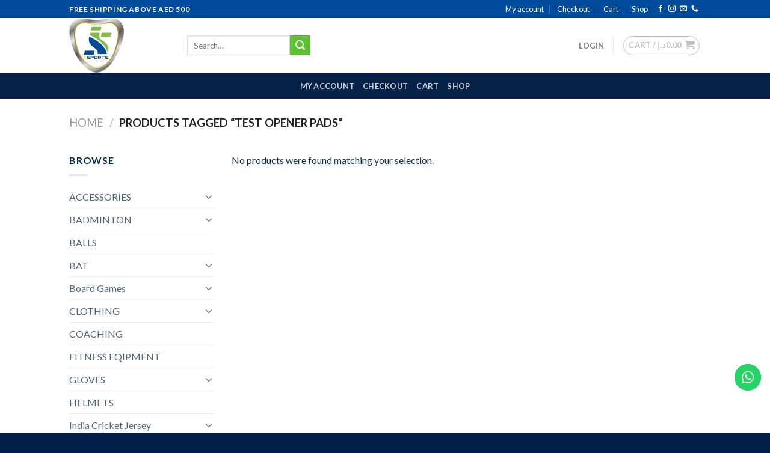

--- FILE ---
content_type: text/html; charset=UTF-8
request_url: https://isportscricket.com/product-tag/test-opener-pads/
body_size: 26923
content:
<!DOCTYPE html>
<!--[if IE 9 ]> <html lang="en-US" class="ie9 loading-site no-js"> <![endif]-->
<!--[if IE 8 ]> <html lang="en-US" class="ie8 loading-site no-js"> <![endif]-->
<!--[if (gte IE 9)|!(IE)]><!--><html lang="en-US" class="loading-site no-js"> <!--<![endif]-->
<head>
	<meta charset="UTF-8" />
	<link rel="profile" href="https://gmpg.org/xfn/11" />
	<link rel="pingback" href="https://isportscricket.com/xmlrpc.php" />

					<script>document.documentElement.className = document.documentElement.className + ' yes-js js_active js'</script>
			<script>(function(html){html.className = html.className.replace(/\bno-js\b/,'js')})(document.documentElement);</script>
<title>TEST OPENER PADS &#8211; ISPORTS CRICKET</title>
<meta name='robots' content='max-image-preview:large' />
<meta name="viewport" content="width=device-width, initial-scale=1, maximum-scale=1" /><script>window._wca = window._wca || [];</script>
<link rel='dns-prefetch' href='//stats.wp.com' />
<link rel='dns-prefetch' href='//www.googletagmanager.com' />
<link rel='dns-prefetch' href='//cdn.jsdelivr.net' />
<link rel='dns-prefetch' href='//fonts.googleapis.com' />
<link rel="alternate" type="application/rss+xml" title="ISPORTS CRICKET &raquo; Feed" href="https://isportscricket.com/feed/" />
<link rel="alternate" type="application/rss+xml" title="ISPORTS CRICKET &raquo; Comments Feed" href="https://isportscricket.com/comments/feed/" />
<link rel="alternate" type="application/rss+xml" title="ISPORTS CRICKET &raquo; TEST OPENER PADS Tag Feed" href="https://isportscricket.com/product-tag/test-opener-pads/feed/" />
<link rel="prefetch" href="https://isportscricket.com/wp-content/themes/flatsome/assets/js/chunk.countup.fe2c1016.js" />
<link rel="prefetch" href="https://isportscricket.com/wp-content/themes/flatsome/assets/js/chunk.sticky-sidebar.a58a6557.js" />
<link rel="prefetch" href="https://isportscricket.com/wp-content/themes/flatsome/assets/js/chunk.tooltips.29144c1c.js" />
<link rel="prefetch" href="https://isportscricket.com/wp-content/themes/flatsome/assets/js/chunk.vendors-popups.947eca5c.js" />
<link rel="prefetch" href="https://isportscricket.com/wp-content/themes/flatsome/assets/js/chunk.vendors-slider.f0d2cbc9.js" />
<style id='wp-img-auto-sizes-contain-inline-css' type='text/css'>
img:is([sizes=auto i],[sizes^="auto," i]){contain-intrinsic-size:3000px 1500px}
/*# sourceURL=wp-img-auto-sizes-contain-inline-css */
</style>
<link rel='stylesheet' id='ht_ctc_main_css-css' href='https://isportscricket.com/wp-content/plugins/click-to-chat-for-whatsapp/new/inc/assets/css/main.css?ver=4.35' type='text/css' media='all' />
<style id='wp-emoji-styles-inline-css' type='text/css'>

	img.wp-smiley, img.emoji {
		display: inline !important;
		border: none !important;
		box-shadow: none !important;
		height: 1em !important;
		width: 1em !important;
		margin: 0 0.07em !important;
		vertical-align: -0.1em !important;
		background: none !important;
		padding: 0 !important;
	}
/*# sourceURL=wp-emoji-styles-inline-css */
</style>
<style id='wp-block-library-inline-css' type='text/css'>
:root{--wp-block-synced-color:#7a00df;--wp-block-synced-color--rgb:122,0,223;--wp-bound-block-color:var(--wp-block-synced-color);--wp-editor-canvas-background:#ddd;--wp-admin-theme-color:#007cba;--wp-admin-theme-color--rgb:0,124,186;--wp-admin-theme-color-darker-10:#006ba1;--wp-admin-theme-color-darker-10--rgb:0,107,160.5;--wp-admin-theme-color-darker-20:#005a87;--wp-admin-theme-color-darker-20--rgb:0,90,135;--wp-admin-border-width-focus:2px}@media (min-resolution:192dpi){:root{--wp-admin-border-width-focus:1.5px}}.wp-element-button{cursor:pointer}:root .has-very-light-gray-background-color{background-color:#eee}:root .has-very-dark-gray-background-color{background-color:#313131}:root .has-very-light-gray-color{color:#eee}:root .has-very-dark-gray-color{color:#313131}:root .has-vivid-green-cyan-to-vivid-cyan-blue-gradient-background{background:linear-gradient(135deg,#00d084,#0693e3)}:root .has-purple-crush-gradient-background{background:linear-gradient(135deg,#34e2e4,#4721fb 50%,#ab1dfe)}:root .has-hazy-dawn-gradient-background{background:linear-gradient(135deg,#faaca8,#dad0ec)}:root .has-subdued-olive-gradient-background{background:linear-gradient(135deg,#fafae1,#67a671)}:root .has-atomic-cream-gradient-background{background:linear-gradient(135deg,#fdd79a,#004a59)}:root .has-nightshade-gradient-background{background:linear-gradient(135deg,#330968,#31cdcf)}:root .has-midnight-gradient-background{background:linear-gradient(135deg,#020381,#2874fc)}:root{--wp--preset--font-size--normal:16px;--wp--preset--font-size--huge:42px}.has-regular-font-size{font-size:1em}.has-larger-font-size{font-size:2.625em}.has-normal-font-size{font-size:var(--wp--preset--font-size--normal)}.has-huge-font-size{font-size:var(--wp--preset--font-size--huge)}.has-text-align-center{text-align:center}.has-text-align-left{text-align:left}.has-text-align-right{text-align:right}.has-fit-text{white-space:nowrap!important}#end-resizable-editor-section{display:none}.aligncenter{clear:both}.items-justified-left{justify-content:flex-start}.items-justified-center{justify-content:center}.items-justified-right{justify-content:flex-end}.items-justified-space-between{justify-content:space-between}.screen-reader-text{border:0;clip-path:inset(50%);height:1px;margin:-1px;overflow:hidden;padding:0;position:absolute;width:1px;word-wrap:normal!important}.screen-reader-text:focus{background-color:#ddd;clip-path:none;color:#444;display:block;font-size:1em;height:auto;left:5px;line-height:normal;padding:15px 23px 14px;text-decoration:none;top:5px;width:auto;z-index:100000}html :where(.has-border-color){border-style:solid}html :where([style*=border-top-color]){border-top-style:solid}html :where([style*=border-right-color]){border-right-style:solid}html :where([style*=border-bottom-color]){border-bottom-style:solid}html :where([style*=border-left-color]){border-left-style:solid}html :where([style*=border-width]){border-style:solid}html :where([style*=border-top-width]){border-top-style:solid}html :where([style*=border-right-width]){border-right-style:solid}html :where([style*=border-bottom-width]){border-bottom-style:solid}html :where([style*=border-left-width]){border-left-style:solid}html :where(img[class*=wp-image-]){height:auto;max-width:100%}:where(figure){margin:0 0 1em}html :where(.is-position-sticky){--wp-admin--admin-bar--position-offset:var(--wp-admin--admin-bar--height,0px)}@media screen and (max-width:600px){html :where(.is-position-sticky){--wp-admin--admin-bar--position-offset:0px}}

/*# sourceURL=wp-block-library-inline-css */
</style><link rel='stylesheet' id='wc-blocks-style-css' href='https://isportscricket.com/wp-content/plugins/woocommerce/assets/client/blocks/wc-blocks.css?ver=wc-10.4.3' type='text/css' media='all' />
<style id='global-styles-inline-css' type='text/css'>
:root{--wp--preset--aspect-ratio--square: 1;--wp--preset--aspect-ratio--4-3: 4/3;--wp--preset--aspect-ratio--3-4: 3/4;--wp--preset--aspect-ratio--3-2: 3/2;--wp--preset--aspect-ratio--2-3: 2/3;--wp--preset--aspect-ratio--16-9: 16/9;--wp--preset--aspect-ratio--9-16: 9/16;--wp--preset--color--black: #000000;--wp--preset--color--cyan-bluish-gray: #abb8c3;--wp--preset--color--white: #ffffff;--wp--preset--color--pale-pink: #f78da7;--wp--preset--color--vivid-red: #cf2e2e;--wp--preset--color--luminous-vivid-orange: #ff6900;--wp--preset--color--luminous-vivid-amber: #fcb900;--wp--preset--color--light-green-cyan: #7bdcb5;--wp--preset--color--vivid-green-cyan: #00d084;--wp--preset--color--pale-cyan-blue: #8ed1fc;--wp--preset--color--vivid-cyan-blue: #0693e3;--wp--preset--color--vivid-purple: #9b51e0;--wp--preset--gradient--vivid-cyan-blue-to-vivid-purple: linear-gradient(135deg,rgb(6,147,227) 0%,rgb(155,81,224) 100%);--wp--preset--gradient--light-green-cyan-to-vivid-green-cyan: linear-gradient(135deg,rgb(122,220,180) 0%,rgb(0,208,130) 100%);--wp--preset--gradient--luminous-vivid-amber-to-luminous-vivid-orange: linear-gradient(135deg,rgb(252,185,0) 0%,rgb(255,105,0) 100%);--wp--preset--gradient--luminous-vivid-orange-to-vivid-red: linear-gradient(135deg,rgb(255,105,0) 0%,rgb(207,46,46) 100%);--wp--preset--gradient--very-light-gray-to-cyan-bluish-gray: linear-gradient(135deg,rgb(238,238,238) 0%,rgb(169,184,195) 100%);--wp--preset--gradient--cool-to-warm-spectrum: linear-gradient(135deg,rgb(74,234,220) 0%,rgb(151,120,209) 20%,rgb(207,42,186) 40%,rgb(238,44,130) 60%,rgb(251,105,98) 80%,rgb(254,248,76) 100%);--wp--preset--gradient--blush-light-purple: linear-gradient(135deg,rgb(255,206,236) 0%,rgb(152,150,240) 100%);--wp--preset--gradient--blush-bordeaux: linear-gradient(135deg,rgb(254,205,165) 0%,rgb(254,45,45) 50%,rgb(107,0,62) 100%);--wp--preset--gradient--luminous-dusk: linear-gradient(135deg,rgb(255,203,112) 0%,rgb(199,81,192) 50%,rgb(65,88,208) 100%);--wp--preset--gradient--pale-ocean: linear-gradient(135deg,rgb(255,245,203) 0%,rgb(182,227,212) 50%,rgb(51,167,181) 100%);--wp--preset--gradient--electric-grass: linear-gradient(135deg,rgb(202,248,128) 0%,rgb(113,206,126) 100%);--wp--preset--gradient--midnight: linear-gradient(135deg,rgb(2,3,129) 0%,rgb(40,116,252) 100%);--wp--preset--font-size--small: 13px;--wp--preset--font-size--medium: 20px;--wp--preset--font-size--large: 36px;--wp--preset--font-size--x-large: 42px;--wp--preset--spacing--20: 0.44rem;--wp--preset--spacing--30: 0.67rem;--wp--preset--spacing--40: 1rem;--wp--preset--spacing--50: 1.5rem;--wp--preset--spacing--60: 2.25rem;--wp--preset--spacing--70: 3.38rem;--wp--preset--spacing--80: 5.06rem;--wp--preset--shadow--natural: 6px 6px 9px rgba(0, 0, 0, 0.2);--wp--preset--shadow--deep: 12px 12px 50px rgba(0, 0, 0, 0.4);--wp--preset--shadow--sharp: 6px 6px 0px rgba(0, 0, 0, 0.2);--wp--preset--shadow--outlined: 6px 6px 0px -3px rgb(255, 255, 255), 6px 6px rgb(0, 0, 0);--wp--preset--shadow--crisp: 6px 6px 0px rgb(0, 0, 0);}:where(.is-layout-flex){gap: 0.5em;}:where(.is-layout-grid){gap: 0.5em;}body .is-layout-flex{display: flex;}.is-layout-flex{flex-wrap: wrap;align-items: center;}.is-layout-flex > :is(*, div){margin: 0;}body .is-layout-grid{display: grid;}.is-layout-grid > :is(*, div){margin: 0;}:where(.wp-block-columns.is-layout-flex){gap: 2em;}:where(.wp-block-columns.is-layout-grid){gap: 2em;}:where(.wp-block-post-template.is-layout-flex){gap: 1.25em;}:where(.wp-block-post-template.is-layout-grid){gap: 1.25em;}.has-black-color{color: var(--wp--preset--color--black) !important;}.has-cyan-bluish-gray-color{color: var(--wp--preset--color--cyan-bluish-gray) !important;}.has-white-color{color: var(--wp--preset--color--white) !important;}.has-pale-pink-color{color: var(--wp--preset--color--pale-pink) !important;}.has-vivid-red-color{color: var(--wp--preset--color--vivid-red) !important;}.has-luminous-vivid-orange-color{color: var(--wp--preset--color--luminous-vivid-orange) !important;}.has-luminous-vivid-amber-color{color: var(--wp--preset--color--luminous-vivid-amber) !important;}.has-light-green-cyan-color{color: var(--wp--preset--color--light-green-cyan) !important;}.has-vivid-green-cyan-color{color: var(--wp--preset--color--vivid-green-cyan) !important;}.has-pale-cyan-blue-color{color: var(--wp--preset--color--pale-cyan-blue) !important;}.has-vivid-cyan-blue-color{color: var(--wp--preset--color--vivid-cyan-blue) !important;}.has-vivid-purple-color{color: var(--wp--preset--color--vivid-purple) !important;}.has-black-background-color{background-color: var(--wp--preset--color--black) !important;}.has-cyan-bluish-gray-background-color{background-color: var(--wp--preset--color--cyan-bluish-gray) !important;}.has-white-background-color{background-color: var(--wp--preset--color--white) !important;}.has-pale-pink-background-color{background-color: var(--wp--preset--color--pale-pink) !important;}.has-vivid-red-background-color{background-color: var(--wp--preset--color--vivid-red) !important;}.has-luminous-vivid-orange-background-color{background-color: var(--wp--preset--color--luminous-vivid-orange) !important;}.has-luminous-vivid-amber-background-color{background-color: var(--wp--preset--color--luminous-vivid-amber) !important;}.has-light-green-cyan-background-color{background-color: var(--wp--preset--color--light-green-cyan) !important;}.has-vivid-green-cyan-background-color{background-color: var(--wp--preset--color--vivid-green-cyan) !important;}.has-pale-cyan-blue-background-color{background-color: var(--wp--preset--color--pale-cyan-blue) !important;}.has-vivid-cyan-blue-background-color{background-color: var(--wp--preset--color--vivid-cyan-blue) !important;}.has-vivid-purple-background-color{background-color: var(--wp--preset--color--vivid-purple) !important;}.has-black-border-color{border-color: var(--wp--preset--color--black) !important;}.has-cyan-bluish-gray-border-color{border-color: var(--wp--preset--color--cyan-bluish-gray) !important;}.has-white-border-color{border-color: var(--wp--preset--color--white) !important;}.has-pale-pink-border-color{border-color: var(--wp--preset--color--pale-pink) !important;}.has-vivid-red-border-color{border-color: var(--wp--preset--color--vivid-red) !important;}.has-luminous-vivid-orange-border-color{border-color: var(--wp--preset--color--luminous-vivid-orange) !important;}.has-luminous-vivid-amber-border-color{border-color: var(--wp--preset--color--luminous-vivid-amber) !important;}.has-light-green-cyan-border-color{border-color: var(--wp--preset--color--light-green-cyan) !important;}.has-vivid-green-cyan-border-color{border-color: var(--wp--preset--color--vivid-green-cyan) !important;}.has-pale-cyan-blue-border-color{border-color: var(--wp--preset--color--pale-cyan-blue) !important;}.has-vivid-cyan-blue-border-color{border-color: var(--wp--preset--color--vivid-cyan-blue) !important;}.has-vivid-purple-border-color{border-color: var(--wp--preset--color--vivid-purple) !important;}.has-vivid-cyan-blue-to-vivid-purple-gradient-background{background: var(--wp--preset--gradient--vivid-cyan-blue-to-vivid-purple) !important;}.has-light-green-cyan-to-vivid-green-cyan-gradient-background{background: var(--wp--preset--gradient--light-green-cyan-to-vivid-green-cyan) !important;}.has-luminous-vivid-amber-to-luminous-vivid-orange-gradient-background{background: var(--wp--preset--gradient--luminous-vivid-amber-to-luminous-vivid-orange) !important;}.has-luminous-vivid-orange-to-vivid-red-gradient-background{background: var(--wp--preset--gradient--luminous-vivid-orange-to-vivid-red) !important;}.has-very-light-gray-to-cyan-bluish-gray-gradient-background{background: var(--wp--preset--gradient--very-light-gray-to-cyan-bluish-gray) !important;}.has-cool-to-warm-spectrum-gradient-background{background: var(--wp--preset--gradient--cool-to-warm-spectrum) !important;}.has-blush-light-purple-gradient-background{background: var(--wp--preset--gradient--blush-light-purple) !important;}.has-blush-bordeaux-gradient-background{background: var(--wp--preset--gradient--blush-bordeaux) !important;}.has-luminous-dusk-gradient-background{background: var(--wp--preset--gradient--luminous-dusk) !important;}.has-pale-ocean-gradient-background{background: var(--wp--preset--gradient--pale-ocean) !important;}.has-electric-grass-gradient-background{background: var(--wp--preset--gradient--electric-grass) !important;}.has-midnight-gradient-background{background: var(--wp--preset--gradient--midnight) !important;}.has-small-font-size{font-size: var(--wp--preset--font-size--small) !important;}.has-medium-font-size{font-size: var(--wp--preset--font-size--medium) !important;}.has-large-font-size{font-size: var(--wp--preset--font-size--large) !important;}.has-x-large-font-size{font-size: var(--wp--preset--font-size--x-large) !important;}
/*# sourceURL=global-styles-inline-css */
</style>

<style id='classic-theme-styles-inline-css' type='text/css'>
/*! This file is auto-generated */
.wp-block-button__link{color:#fff;background-color:#32373c;border-radius:9999px;box-shadow:none;text-decoration:none;padding:calc(.667em + 2px) calc(1.333em + 2px);font-size:1.125em}.wp-block-file__button{background:#32373c;color:#fff;text-decoration:none}
/*# sourceURL=/wp-includes/css/classic-themes.min.css */
</style>
<link rel='stylesheet' id='contact-form-7-css' href='https://isportscricket.com/wp-content/plugins/contact-form-7/includes/css/styles.css?ver=6.1.4' type='text/css' media='all' />
<style id='woocommerce-inline-inline-css' type='text/css'>
.woocommerce form .form-row .required { visibility: visible; }
/*# sourceURL=woocommerce-inline-inline-css */
</style>
<link rel='stylesheet' id='yith-wcbr-css' href='https://isportscricket.com/wp-content/plugins/yith-woocommerce-brands-add-on/assets/css/yith-wcbr.css?ver=2.37.0' type='text/css' media='all' />
<link rel='stylesheet' id='flatsome-woocommerce-wishlist-css' href='https://isportscricket.com/wp-content/themes/flatsome/inc/integrations/wc-yith-wishlist/wishlist.css?ver=3.10.2' type='text/css' media='all' />
<link rel='stylesheet' id='flatsome-swatches-frontend-css' href='https://isportscricket.com/wp-content/themes/flatsome/assets/css/extensions/flatsome-swatches-frontend.css?ver=3.15.6' type='text/css' media='all' />
<link rel='stylesheet' id='flatsome-main-css' href='https://isportscricket.com/wp-content/themes/flatsome/assets/css/flatsome.css?ver=3.15.6' type='text/css' media='all' />
<style id='flatsome-main-inline-css' type='text/css'>
@font-face {
				font-family: "fl-icons";
				font-display: block;
				src: url(https://isportscricket.com/wp-content/themes/flatsome/assets/css/icons/fl-icons.eot?v=3.15.6);
				src:
					url(https://isportscricket.com/wp-content/themes/flatsome/assets/css/icons/fl-icons.eot#iefix?v=3.15.6) format("embedded-opentype"),
					url(https://isportscricket.com/wp-content/themes/flatsome/assets/css/icons/fl-icons.woff2?v=3.15.6) format("woff2"),
					url(https://isportscricket.com/wp-content/themes/flatsome/assets/css/icons/fl-icons.ttf?v=3.15.6) format("truetype"),
					url(https://isportscricket.com/wp-content/themes/flatsome/assets/css/icons/fl-icons.woff?v=3.15.6) format("woff"),
					url(https://isportscricket.com/wp-content/themes/flatsome/assets/css/icons/fl-icons.svg?v=3.15.6#fl-icons) format("svg");
			}
/*# sourceURL=flatsome-main-inline-css */
</style>
<link rel='stylesheet' id='flatsome-shop-css' href='https://isportscricket.com/wp-content/themes/flatsome/assets/css/flatsome-shop.css?ver=3.15.6' type='text/css' media='all' />
<link rel='stylesheet' id='flatsome-style-css' href='https://isportscricket.com/wp-content/themes/flatsome/style.css?ver=3.15.6' type='text/css' media='all' />
<link rel='stylesheet' id='flatsome-googlefonts-css' href='//fonts.googleapis.com/css?family=Lato%3Aregular%2C700%2C400%2C700%7CDancing+Script%3Aregular%2C400&#038;display=swap&#038;ver=3.9' type='text/css' media='all' />
<script type="text/javascript">
            window._nslDOMReady = (function () {
                const executedCallbacks = new Set();
            
                return function (callback) {
                    /**
                    * Third parties might dispatch DOMContentLoaded events, so we need to ensure that we only run our callback once!
                    */
                    if (executedCallbacks.has(callback)) return;
            
                    const wrappedCallback = function () {
                        if (executedCallbacks.has(callback)) return;
                        executedCallbacks.add(callback);
                        callback();
                    };
            
                    if (document.readyState === "complete" || document.readyState === "interactive") {
                        wrappedCallback();
                    } else {
                        document.addEventListener("DOMContentLoaded", wrappedCallback);
                    }
                };
            })();
        </script><script type="text/javascript" src="https://isportscricket.com/wp-includes/js/jquery/jquery.min.js?ver=3.7.1" id="jquery-core-js"></script>
<script type="text/javascript" src="https://isportscricket.com/wp-includes/js/jquery/jquery-migrate.min.js?ver=3.4.1" id="jquery-migrate-js"></script>
<script type="text/javascript" src="https://isportscricket.com/wp-content/plugins/woocommerce/assets/js/jquery-blockui/jquery.blockUI.min.js?ver=2.7.0-wc.10.4.3" id="wc-jquery-blockui-js" defer="defer" data-wp-strategy="defer"></script>
<script type="text/javascript" id="wc-add-to-cart-js-extra">
/* <![CDATA[ */
var wc_add_to_cart_params = {"ajax_url":"/wp-admin/admin-ajax.php","wc_ajax_url":"/?wc-ajax=%%endpoint%%","i18n_view_cart":"View cart","cart_url":"https://isportscricket.com/cart/","is_cart":"","cart_redirect_after_add":"no"};
//# sourceURL=wc-add-to-cart-js-extra
/* ]]> */
</script>
<script type="text/javascript" src="https://isportscricket.com/wp-content/plugins/woocommerce/assets/js/frontend/add-to-cart.min.js?ver=10.4.3" id="wc-add-to-cart-js" defer="defer" data-wp-strategy="defer"></script>
<script type="text/javascript" src="https://isportscricket.com/wp-content/plugins/woocommerce/assets/js/js-cookie/js.cookie.min.js?ver=2.1.4-wc.10.4.3" id="wc-js-cookie-js" defer="defer" data-wp-strategy="defer"></script>
<script type="text/javascript" id="woocommerce-js-extra">
/* <![CDATA[ */
var woocommerce_params = {"ajax_url":"/wp-admin/admin-ajax.php","wc_ajax_url":"/?wc-ajax=%%endpoint%%","i18n_password_show":"Show password","i18n_password_hide":"Hide password"};
//# sourceURL=woocommerce-js-extra
/* ]]> */
</script>
<script type="text/javascript" src="https://isportscricket.com/wp-content/plugins/woocommerce/assets/js/frontend/woocommerce.min.js?ver=10.4.3" id="woocommerce-js" defer="defer" data-wp-strategy="defer"></script>
<script type="text/javascript" src="https://stats.wp.com/s-202601.js" id="woocommerce-analytics-js" defer="defer" data-wp-strategy="defer"></script>

<!-- Google tag (gtag.js) snippet added by Site Kit -->
<!-- Google Analytics snippet added by Site Kit -->
<script type="text/javascript" src="https://www.googletagmanager.com/gtag/js?id=G-7C4GJN33FC" id="google_gtagjs-js" async></script>
<script type="text/javascript" id="google_gtagjs-js-after">
/* <![CDATA[ */
window.dataLayer = window.dataLayer || [];function gtag(){dataLayer.push(arguments);}
gtag("set","linker",{"domains":["isportscricket.com"]});
gtag("js", new Date());
gtag("set", "developer_id.dZTNiMT", true);
gtag("config", "G-7C4GJN33FC");
//# sourceURL=google_gtagjs-js-after
/* ]]> */
</script>
<link rel="https://api.w.org/" href="https://isportscricket.com/wp-json/" /><link rel="alternate" title="JSON" type="application/json" href="https://isportscricket.com/wp-json/wp/v2/product_tag/270" /><link rel="EditURI" type="application/rsd+xml" title="RSD" href="https://isportscricket.com/xmlrpc.php?rsd" />
<meta name="generator" content="WordPress 6.9" />
<meta name="generator" content="WooCommerce 10.4.3" />
<meta name="generator" content="Site Kit by Google 1.168.0" />	<style>img#wpstats{display:none}</style>
		<!-- Google site verification - Google for WooCommerce -->
<meta name="google-site-verification" content="4qbtkyeK8g16JYJWCQGElrXoBzH-ZNqhhK_T6QcFpyI" />
<style>.bg{opacity: 0; transition: opacity 1s; -webkit-transition: opacity 1s;} .bg-loaded{opacity: 1;}</style><!--[if IE]><link rel="stylesheet" type="text/css" href="https://isportscricket.com/wp-content/themes/flatsome/assets/css/ie-fallback.css"><script src="//cdnjs.cloudflare.com/ajax/libs/html5shiv/3.6.1/html5shiv.js"></script><script>var head = document.getElementsByTagName('head')[0],style = document.createElement('style');style.type = 'text/css';style.styleSheet.cssText = ':before,:after{content:none !important';head.appendChild(style);setTimeout(function(){head.removeChild(style);}, 0);</script><script src="https://isportscricket.com/wp-content/themes/flatsome/assets/libs/ie-flexibility.js"></script><![endif]-->	<noscript><style>.woocommerce-product-gallery{ opacity: 1 !important; }</style></noscript>
	<meta name="google-site-verification" content="4qbtkyeK8g16JYJWCQGElrXoBzH-ZNqhhK_T6QcFpyI">
<!-- Google Tag Manager snippet added by Site Kit -->
<script type="text/javascript">
/* <![CDATA[ */

			( function( w, d, s, l, i ) {
				w[l] = w[l] || [];
				w[l].push( {'gtm.start': new Date().getTime(), event: 'gtm.js'} );
				var f = d.getElementsByTagName( s )[0],
					j = d.createElement( s ), dl = l != 'dataLayer' ? '&l=' + l : '';
				j.async = true;
				j.src = 'https://www.googletagmanager.com/gtm.js?id=' + i + dl;
				f.parentNode.insertBefore( j, f );
			} )( window, document, 'script', 'dataLayer', 'GTM-W4R3F3X' );
			
/* ]]> */
</script>

<!-- End Google Tag Manager snippet added by Site Kit -->
<style id="custom-css" type="text/css">:root {--primary-color: #004b9c;}.header-main{height: 91px}#logo img{max-height: 91px}#logo{width:166px;}.header-bottom{min-height: 43px}.header-top{min-height: 30px}.transparent .header-main{height: 30px}.transparent #logo img{max-height: 30px}.has-transparent + .page-title:first-of-type,.has-transparent + #main > .page-title,.has-transparent + #main > div > .page-title,.has-transparent + #main .page-header-wrapper:first-of-type .page-title{padding-top: 110px;}.header.show-on-scroll,.stuck .header-main{height:70px!important}.stuck #logo img{max-height: 70px!important}.header-bg-color {background-color: rgba(255,255,255,0.9)}.header-bottom {background-color: #062249}.stuck .header-main .nav > li > a{line-height: 50px }.header-bottom-nav > li > a{line-height: 16px }@media (max-width: 549px) {.header-main{height: 70px}#logo img{max-height: 70px}}/* Color */.accordion-title.active, .has-icon-bg .icon .icon-inner,.logo a, .primary.is-underline, .primary.is-link, .badge-outline .badge-inner, .nav-outline > li.active> a,.nav-outline >li.active > a, .cart-icon strong,[data-color='primary'], .is-outline.primary{color: #004b9c;}/* Color !important */[data-text-color="primary"]{color: #004b9c!important;}/* Background Color */[data-text-bg="primary"]{background-color: #004b9c;}/* Background */.scroll-to-bullets a,.featured-title, .label-new.menu-item > a:after, .nav-pagination > li > .current,.nav-pagination > li > span:hover,.nav-pagination > li > a:hover,.has-hover:hover .badge-outline .badge-inner,button[type="submit"], .button.wc-forward:not(.checkout):not(.checkout-button), .button.submit-button, .button.primary:not(.is-outline),.featured-table .title,.is-outline:hover, .has-icon:hover .icon-label,.nav-dropdown-bold .nav-column li > a:hover, .nav-dropdown.nav-dropdown-bold > li > a:hover, .nav-dropdown-bold.dark .nav-column li > a:hover, .nav-dropdown.nav-dropdown-bold.dark > li > a:hover, .header-vertical-menu__opener ,.is-outline:hover, .tagcloud a:hover,.grid-tools a, input[type='submit']:not(.is-form), .box-badge:hover .box-text, input.button.alt,.nav-box > li > a:hover,.nav-box > li.active > a,.nav-pills > li.active > a ,.current-dropdown .cart-icon strong, .cart-icon:hover strong, .nav-line-bottom > li > a:before, .nav-line-grow > li > a:before, .nav-line > li > a:before,.banner, .header-top, .slider-nav-circle .flickity-prev-next-button:hover svg, .slider-nav-circle .flickity-prev-next-button:hover .arrow, .primary.is-outline:hover, .button.primary:not(.is-outline), input[type='submit'].primary, input[type='submit'].primary, input[type='reset'].button, input[type='button'].primary, .badge-inner{background-color: #004b9c;}/* Border */.nav-vertical.nav-tabs > li.active > a,.scroll-to-bullets a.active,.nav-pagination > li > .current,.nav-pagination > li > span:hover,.nav-pagination > li > a:hover,.has-hover:hover .badge-outline .badge-inner,.accordion-title.active,.featured-table,.is-outline:hover, .tagcloud a:hover,blockquote, .has-border, .cart-icon strong:after,.cart-icon strong,.blockUI:before, .processing:before,.loading-spin, .slider-nav-circle .flickity-prev-next-button:hover svg, .slider-nav-circle .flickity-prev-next-button:hover .arrow, .primary.is-outline:hover{border-color: #004b9c}.nav-tabs > li.active > a{border-top-color: #004b9c}.widget_shopping_cart_content .blockUI.blockOverlay:before { border-left-color: #004b9c }.woocommerce-checkout-review-order .blockUI.blockOverlay:before { border-left-color: #004b9c }/* Fill */.slider .flickity-prev-next-button:hover svg,.slider .flickity-prev-next-button:hover .arrow{fill: #004b9c;}/* Background Color */[data-icon-label]:after, .secondary.is-underline:hover,.secondary.is-outline:hover,.icon-label,.button.secondary:not(.is-outline),.button.alt:not(.is-outline), .badge-inner.on-sale, .button.checkout, .single_add_to_cart_button, .current .breadcrumb-step{ background-color:#5cc032; }[data-text-bg="secondary"]{background-color: #5cc032;}/* Color */.secondary.is-underline,.secondary.is-link, .secondary.is-outline,.stars a.active, .star-rating:before, .woocommerce-page .star-rating:before,.star-rating span:before, .color-secondary{color: #5cc032}/* Color !important */[data-text-color="secondary"]{color: #5cc032!important;}/* Border */.secondary.is-outline:hover{border-color:#5cc032}body{font-family:"Lato", sans-serif}body{font-weight: 400}body{color: #062c4b}.nav > li > a {font-family:"Lato", sans-serif;}.mobile-sidebar-levels-2 .nav > li > ul > li > a {font-family:"Lato", sans-serif;}.nav > li > a {font-weight: 700;}.mobile-sidebar-levels-2 .nav > li > ul > li > a {font-weight: 700;}h1,h2,h3,h4,h5,h6,.heading-font, .off-canvas-center .nav-sidebar.nav-vertical > li > a{font-family: "Lato", sans-serif;}h1,h2,h3,h4,h5,h6,.heading-font,.banner h1,.banner h2{font-weight: 700;}.alt-font{font-family: "Dancing Script", sans-serif;}.alt-font{font-weight: 400!important;}.header:not(.transparent) .top-bar-nav > li > a {color: #ffffff;}.header:not(.transparent) .top-bar-nav.nav > li > a:hover,.header:not(.transparent) .top-bar-nav.nav > li.active > a,.header:not(.transparent) .top-bar-nav.nav > li.current > a,.header:not(.transparent) .top-bar-nav.nav > li > a.active,.header:not(.transparent) .top-bar-nav.nav > li > a.current{color: #d8fcbf;}.top-bar-nav.nav-line-bottom > li > a:before,.top-bar-nav.nav-line-grow > li > a:before,.top-bar-nav.nav-line > li > a:before,.top-bar-nav.nav-box > li > a:hover,.top-bar-nav.nav-box > li.active > a,.top-bar-nav.nav-pills > li > a:hover,.top-bar-nav.nav-pills > li.active > a{color:#FFF!important;background-color: #d8fcbf;}a{color: #4e657b;}a:hover{color: #5cc032;}.tagcloud a:hover{border-color: #5cc032;background-color: #5cc032;}.has-equal-box-heights .box-image {padding-top: 100%;}ins .woocommerce-Price-amount { color: #5cc032; }input[type='submit'], input[type="button"], button:not(.icon), .button:not(.icon){border-radius: 5!important}@media screen and (min-width: 550px){.products .box-vertical .box-image{min-width: 247px!important;width: 247px!important;}}.footer-2{background-color: rgba(6,34,73,0.93)}.absolute-footer, html{background-color: #001e49}.label-new.menu-item > a:after{content:"New";}.label-hot.menu-item > a:after{content:"Hot";}.label-sale.menu-item > a:after{content:"Sale";}.label-popular.menu-item > a:after{content:"Popular";}</style><style id="infinite-scroll-css" type="text/css">.page-load-status,.archive .woocommerce-pagination {display: none;}</style><style id="flatsome-swatches-css" type="text/css"></style></head>

<body class="archive tax-product_tag term-test-opener-pads term-270 wp-theme-flatsome theme-flatsome woocommerce woocommerce-page woocommerce-no-js lightbox nav-dropdown-has-arrow nav-dropdown-has-shadow nav-dropdown-has-border">

		<!-- Google Tag Manager (noscript) snippet added by Site Kit -->
		<noscript>
			<iframe src="https://www.googletagmanager.com/ns.html?id=GTM-W4R3F3X" height="0" width="0" style="display:none;visibility:hidden"></iframe>
		</noscript>
		<!-- End Google Tag Manager (noscript) snippet added by Site Kit -->
		
<a class="skip-link screen-reader-text" href="#main">Skip to content</a>

<div id="wrapper">

	<div class="page-loader fixed fill z-top-3 ">
	<div class="page-loader-inner x50 y50 md-y50 md-x50 lg-y50 lg-x50 absolute">
		<div class="page-loader-logo" style="padding-bottom: 30px;">
	    	
<!-- Header logo -->
<a href="https://isportscricket.com/" title="ISPORTS CRICKET - Largest Cricket Distributor in Middle East" rel="home">
		<img width="350" height="252" src="https://isportscricket.com/wp-content/uploads/2025/12/LOGO.png" class="header-logo-sticky" alt="ISPORTS CRICKET"/><img width="166" height="91" src="https://isportscricket.com/newsite/wp-content/uploads/2022/04/logo-350.jpg" class="header_logo header-logo" alt="ISPORTS CRICKET"/><img  width="166" height="91" src="https://isportscricket.com/newsite/wp-content/uploads/2022/04/logo-350.jpg" class="header-logo-dark" alt="ISPORTS CRICKET"/></a>
	    </div>
		<div class="page-loader-spin"><div class="loading-spin"></div></div>
	</div>
	<style>
		.page-loader{opacity: 0; transition: opacity .3s; transition-delay: .3s;
			background-color: #fff;
		}
		.loading-site .page-loader{opacity: .98;}
		.page-loader-logo{max-width: 166px; animation: pageLoadZoom 1.3s ease-out; -webkit-animation: pageLoadZoom 1.3s ease-out;}
		.page-loader-spin{animation: pageLoadZoomSpin 1.3s ease-out;}
		.page-loader-spin .loading-spin{width: 40px; height: 40px; }
		@keyframes pageLoadZoom {
		    0%   {opacity:0; transform: translateY(30px);}
		    100% {opacity:1; transform: translateY(0);}
		}
		@keyframes pageLoadZoomSpin {
		    0%   {opacity:0; transform: translateY(60px);}
		    100% {opacity:1; transform: translateY(0);}
		}
	</style>
</div>

	<header id="header" class="header has-sticky sticky-jump">
		<div class="header-wrapper">
			<div id="top-bar" class="header-top hide-for-sticky nav-dark">
    <div class="flex-row container">
      <div class="flex-col hide-for-medium flex-left">
          <ul class="nav nav-left medium-nav-center nav-small  nav-divided">
              <li class="html custom html_topbar_left"><strong class="uppercase">FREE SHIPPING ABOVE AED 500</strong></li>          </ul>
      </div>

      <div class="flex-col hide-for-medium flex-center">
          <ul class="nav nav-center nav-small  nav-divided">
                        </ul>
      </div>

      <div class="flex-col hide-for-medium flex-right">
         <ul class="nav top-bar-nav nav-right nav-small  nav-divided">
              <li id="menu-item-353" class="menu-item menu-item-type-post_type menu-item-object-page menu-item-353 menu-item-design-default"><a href="https://isportscricket.com/my-account/" class="nav-top-link">My account</a></li>
<li id="menu-item-354" class="menu-item menu-item-type-post_type menu-item-object-page menu-item-354 menu-item-design-default"><a href="https://isportscricket.com/checkout/" class="nav-top-link">Checkout</a></li>
<li id="menu-item-355" class="menu-item menu-item-type-post_type menu-item-object-page menu-item-355 menu-item-design-default"><a href="https://isportscricket.com/cart/" class="nav-top-link">Cart</a></li>
<li id="menu-item-356" class="menu-item menu-item-type-post_type menu-item-object-page menu-item-356 menu-item-design-default"><a href="https://isportscricket.com/shop/" class="nav-top-link">Shop</a></li>
<li class="html header-social-icons ml-0">
	<div class="social-icons follow-icons" ><a href="https://www.facebook.com/isports.cricket" target="_blank" data-label="Facebook" rel="noopener noreferrer nofollow" class="icon plain facebook tooltip" title="Follow on Facebook" aria-label="Follow on Facebook"><i class="icon-facebook" ></i></a><a href="https://www.instagram.com/isportscricket/" target="_blank" rel="noopener noreferrer nofollow" data-label="Instagram" class="icon plain  instagram tooltip" title="Follow on Instagram" aria-label="Follow on Instagram"><i class="icon-instagram" ></i></a><a href="/cdn-cgi/l/email-protection#87eee9e1e8c7eef4f7e8f5f3f4e4f5eee4ece2f3a9e4e8ea" data-label="E-mail" rel="nofollow" class="icon plain  email tooltip" title="Send us an email" aria-label="Send us an email"><i class="icon-envelop" ></i></a><a href="tel:+971 4 353 3323" target="_blank" data-label="Phone" rel="noopener noreferrer nofollow" class="icon plain  phone tooltip" title="Call us" aria-label="Call us"><i class="icon-phone" ></i></a></div></li>          </ul>
      </div>

            <div class="flex-col show-for-medium flex-grow">
          <ul class="nav nav-center nav-small mobile-nav  nav-divided">
              <li class="html custom html_topbar_left"><strong class="uppercase">FREE SHIPPING ABOVE AED 500</strong></li>          </ul>
      </div>
      
    </div>
</div>
<div id="masthead" class="header-main has-sticky-logo">
      <div class="header-inner flex-row container logo-left medium-logo-center" role="navigation">

          <!-- Logo -->
          <div id="logo" class="flex-col logo">
            
<!-- Header logo -->
<a href="https://isportscricket.com/" title="ISPORTS CRICKET - Largest Cricket Distributor in Middle East" rel="home">
		<img width="350" height="252" src="https://isportscricket.com/wp-content/uploads/2025/12/LOGO.png" class="header-logo-sticky" alt="ISPORTS CRICKET"/><img width="166" height="91" src="https://isportscricket.com/newsite/wp-content/uploads/2022/04/logo-350.jpg" class="header_logo header-logo" alt="ISPORTS CRICKET"/><img  width="166" height="91" src="https://isportscricket.com/newsite/wp-content/uploads/2022/04/logo-350.jpg" class="header-logo-dark" alt="ISPORTS CRICKET"/></a>
          </div>

          <!-- Mobile Left Elements -->
          <div class="flex-col show-for-medium flex-left">
            <ul class="mobile-nav nav nav-left ">
              <li class="nav-icon has-icon">
  		<a href="#" data-open="#main-menu" data-pos="left" data-bg="main-menu-overlay" data-color="" class="is-small" aria-label="Menu" aria-controls="main-menu" aria-expanded="false">
		
		  <i class="icon-menu" ></i>
		  		</a>
	</li>            </ul>
          </div>

          <!-- Left Elements -->
          <div class="flex-col hide-for-medium flex-left
            flex-grow">
            <ul class="header-nav header-nav-main nav nav-left  nav-uppercase" >
              <li class="header-search-form search-form html relative has-icon">
	<div class="header-search-form-wrapper">
		<div class="searchform-wrapper ux-search-box relative is-normal"><form role="search" method="get" class="searchform" action="https://isportscricket.com/">
	<div class="flex-row relative">
						<div class="flex-col flex-grow">
			<label class="screen-reader-text" for="woocommerce-product-search-field-0">Search for:</label>
			<input type="search" id="woocommerce-product-search-field-0" class="search-field mb-0" placeholder="Search&hellip;" value="" name="s" />
			<input type="hidden" name="post_type" value="product" />
					</div>
		<div class="flex-col">
			<button type="submit" value="Search" class="ux-search-submit submit-button secondary button icon mb-0" aria-label="Submit">
				<i class="icon-search" ></i>			</button>
		</div>
	</div>
	<div class="live-search-results text-left z-top"></div>
</form>
</div>	</div>
</li>            </ul>
          </div>

          <!-- Right Elements -->
          <div class="flex-col hide-for-medium flex-right">
            <ul class="header-nav header-nav-main nav nav-right  nav-uppercase">
              <li class="account-item has-icon
    "
>

<a href="https://isportscricket.com/my-account/"
    class="nav-top-link nav-top-not-logged-in "
    data-open="#login-form-popup"  >
    <span>
    Login      </span>
  
</a>



</li>
<li class="header-divider"></li><li class="cart-item has-icon has-dropdown">
<div class="header-button">
<a href="https://isportscricket.com/cart/" title="Cart" class="header-cart-link icon button circle is-outline is-small">


<span class="header-cart-title">
   Cart   /      <span class="cart-price"><span class="woocommerce-Price-amount amount"><bdi>0.00<span class="woocommerce-Price-currencySymbol">&#x62f;.&#x625;</span></bdi></span></span>
  </span>

    <i class="icon-shopping-cart"
    data-icon-label="0">
  </i>
  </a>
</div>
 <ul class="nav-dropdown nav-dropdown-default">
    <li class="html widget_shopping_cart">
      <div class="widget_shopping_cart_content">
        

	<p class="woocommerce-mini-cart__empty-message">No products in the cart.</p>


      </div>
    </li>
     </ul>

</li>
            </ul>
          </div>

          <!-- Mobile Right Elements -->
          <div class="flex-col show-for-medium flex-right">
            <ul class="mobile-nav nav nav-right ">
              <li class="cart-item has-icon">

<div class="header-button">      <a href="https://isportscricket.com/cart/" class="header-cart-link off-canvas-toggle nav-top-link icon button circle is-outline is-small" data-open="#cart-popup" data-class="off-canvas-cart" title="Cart" data-pos="right">
  
    <i class="icon-shopping-cart"
    data-icon-label="0">
  </i>
  </a>
</div>

  <!-- Cart Sidebar Popup -->
  <div id="cart-popup" class="mfp-hide widget_shopping_cart">
  <div class="cart-popup-inner inner-padding">
      <div class="cart-popup-title text-center">
          <h4 class="uppercase">Cart</h4>
          <div class="is-divider"></div>
      </div>
      <div class="widget_shopping_cart_content">
          

	<p class="woocommerce-mini-cart__empty-message">No products in the cart.</p>


      </div>
             <div class="cart-sidebar-content relative"></div>  </div>
  </div>

</li>
            </ul>
          </div>

      </div>
     
            <div class="container"><div class="top-divider full-width"></div></div>
      </div><div id="wide-nav" class="header-bottom wide-nav nav-dark flex-has-center hide-for-medium">
    <div class="flex-row container">

            
                        <div class="flex-col hide-for-medium flex-center">
                <ul class="nav header-nav header-bottom-nav nav-center  nav-line-bottom nav-uppercase">
                    <li class="menu-item menu-item-type-post_type menu-item-object-page menu-item-353 menu-item-design-default"><a href="https://isportscricket.com/my-account/" class="nav-top-link">My account</a></li>
<li class="menu-item menu-item-type-post_type menu-item-object-page menu-item-354 menu-item-design-default"><a href="https://isportscricket.com/checkout/" class="nav-top-link">Checkout</a></li>
<li class="menu-item menu-item-type-post_type menu-item-object-page menu-item-355 menu-item-design-default"><a href="https://isportscricket.com/cart/" class="nav-top-link">Cart</a></li>
<li class="menu-item menu-item-type-post_type menu-item-object-page menu-item-356 menu-item-design-default"><a href="https://isportscricket.com/shop/" class="nav-top-link">Shop</a></li>
                </ul>
            </div>
            
            
            
    </div>
</div>

<div class="header-bg-container fill"><div class="header-bg-image fill"></div><div class="header-bg-color fill"></div></div>		</div>
	</header>

	<div class="shop-page-title category-page-title page-title ">
	<div class="page-title-inner flex-row  medium-flex-wrap container">
	  <div class="flex-col flex-grow medium-text-center">
	  	<div class="is-large">
	<nav class="woocommerce-breadcrumb breadcrumbs uppercase"><a href="https://isportscricket.com">Home</a> <span class="divider">&#47;</span> Products tagged &ldquo;TEST OPENER PADS&rdquo;</nav></div>
<div class="category-filtering category-filter-row show-for-medium">
	<a href="#" data-open="#shop-sidebar" data-visible-after="true" data-pos="left" class="filter-button uppercase plain">
		<i class="icon-equalizer"></i>
		<strong>Filter</strong>
	</a>
	<div class="inline-block">
			</div>
</div>
	  </div>
	  <div class="flex-col medium-text-center">
	  		  </div>
	</div>
</div>

	<main id="main" class="">
<div class="row category-page-row">

		<div class="col large-3 hide-for-medium ">
						<div id="shop-sidebar" class="sidebar-inner col-inner">
				<aside id="woocommerce_product_categories-13" class="widget woocommerce widget_product_categories"><span class="widget-title shop-sidebar">Browse</span><div class="is-divider small"></div><ul class="product-categories"><li class="cat-item cat-item-34 cat-parent"><a href="https://isportscricket.com/product-category/accessories/">ACCESSORIES</a><ul class='children'>
<li class="cat-item cat-item-718"><a href="https://isportscricket.com/product-category/accessories/ball/">BALL</a></li>
<li class="cat-item cat-item-716"><a href="https://isportscricket.com/product-category/accessories/bat-grip/">BAT GRIP</a></li>
<li class="cat-item cat-item-1252"><a href="https://isportscricket.com/product-category/accessories/caps/">Caps</a></li>
<li class="cat-item cat-item-1508"><a href="https://isportscricket.com/product-category/accessories/cloud-catcher/">Cloud Catcher</a></li>
<li class="cat-item cat-item-1253"><a href="https://isportscricket.com/product-category/accessories/head-bands/">Head Bands</a></li>
<li class="cat-item cat-item-869"><a href="https://isportscricket.com/product-category/accessories/sidearm-thrower/">Sidearm Thrower</a></li>
<li class="cat-item cat-item-854"><a href="https://isportscricket.com/product-category/accessories/stumps/">Stumps</a></li>
<li class="cat-item cat-item-1084"><a href="https://isportscricket.com/product-category/accessories/sun-cream/">Sun Cream</a></li>
</ul>
</li>
<li class="cat-item cat-item-106 cat-parent"><a href="https://isportscricket.com/product-category/badminton/">BADMINTON</a><ul class='children'>
<li class="cat-item cat-item-1150"><a href="https://isportscricket.com/product-category/badminton/grip/">Grip</a></li>
<li class="cat-item cat-item-774"><a href="https://isportscricket.com/product-category/badminton/kit-bag/">KIT BAG</a></li>
<li class="cat-item cat-item-778"><a href="https://isportscricket.com/product-category/badminton/net/">NET</a></li>
<li class="cat-item cat-item-674"><a href="https://isportscricket.com/product-category/badminton/racket/">Racket</a></li>
<li class="cat-item cat-item-782"><a href="https://isportscricket.com/product-category/badminton/racquet/">RACQUET</a></li>
<li class="cat-item cat-item-773"><a href="https://isportscricket.com/product-category/badminton/shoes-badminton/">SHOES</a></li>
<li class="cat-item cat-item-791"><a href="https://isportscricket.com/product-category/badminton/shuttle-cock/">Shuttle Cock</a></li>
<li class="cat-item cat-item-793"><a href="https://isportscricket.com/product-category/badminton/string/">String</a></li>
<li class="cat-item cat-item-497"><a href="https://isportscricket.com/product-category/badminton/stringing/">STRINGING</a></li>
</ul>
</li>
<li class="cat-item cat-item-45"><a href="https://isportscricket.com/product-category/balls/">BALLS</a></li>
<li class="cat-item cat-item-23 cat-parent"><a href="https://isportscricket.com/product-category/bat/">BAT</a><ul class='children'>
<li class="cat-item cat-item-1263"><a href="https://isportscricket.com/product-category/bat/bat-knocking/">Bat Knocking</a></li>
<li class="cat-item cat-item-470"><a href="https://isportscricket.com/product-category/bat/bat-repair/">BAT REPAIR</a></li>
<li class="cat-item cat-item-1481"><a href="https://isportscricket.com/product-category/bat/coconut-wood-bat/">COCONUT WOOD BAT</a></li>
</ul>
</li>
<li class="cat-item cat-item-1312 cat-parent"><a href="https://isportscricket.com/product-category/board-games/">Board Games</a><ul class='children'>
<li class="cat-item cat-item-1313"><a href="https://isportscricket.com/product-category/board-games/carrom/">Carrom</a></li>
</ul>
</li>
<li class="cat-item cat-item-60 cat-parent"><a href="https://isportscricket.com/product-category/clothing/">CLOTHING</a><ul class='children'>
<li class="cat-item cat-item-825"><a href="https://isportscricket.com/product-category/clothing/brief/">Brief</a></li>
</ul>
</li>
<li class="cat-item cat-item-35"><a href="https://isportscricket.com/product-category/coaching/">COACHING</a></li>
<li class="cat-item cat-item-394"><a href="https://isportscricket.com/product-category/fitness-eqipment/">FITNESS EQIPMENT</a></li>
<li class="cat-item cat-item-101 cat-parent"><a href="https://isportscricket.com/product-category/gloves/">GLOVES</a><ul class='children'>
<li class="cat-item cat-item-238 cat-parent"><a href="https://isportscricket.com/product-category/gloves/batting-gloves/">BATTING GLOVES</a>	<ul class='children'>
<li class="cat-item cat-item-1293"><a href="https://isportscricket.com/product-category/gloves/batting-gloves/inner-gloves/">Inner Gloves</a></li>
	</ul>
</li>
<li class="cat-item cat-item-831"><a href="https://isportscricket.com/product-category/gloves/catching-gloves/">Catching Gloves</a></li>
<li class="cat-item cat-item-113"><a href="https://isportscricket.com/product-category/gloves/indoor-batting-gloves/">INDOOR BATTING GLOVES</a></li>
<li class="cat-item cat-item-355 cat-parent"><a href="https://isportscricket.com/product-category/gloves/wicket-keeping-gloves/">WICKET KEEPING GLOVES</a>	<ul class='children'>
<li class="cat-item cat-item-857"><a href="https://isportscricket.com/product-category/gloves/wicket-keeping-gloves/indoor-wicket-keeping-gloves/">Indoor Wicket Keeping Gloves</a></li>
<li class="cat-item cat-item-452"><a href="https://isportscricket.com/product-category/gloves/wicket-keeping-gloves/wicket-keeping-inner-gloves/">WICKET KEEPING INNER GLOVES</a></li>
	</ul>
</li>
</ul>
</li>
<li class="cat-item cat-item-59"><a href="https://isportscricket.com/product-category/helmets/">HELMETS</a></li>
<li class="cat-item cat-item-711 cat-parent"><a href="https://isportscricket.com/product-category/india-cricket-jersey/">India Cricket Jersey</a><ul class='children'>
<li class="cat-item cat-item-712"><a href="https://isportscricket.com/product-category/india-cricket-jersey/adidas-cricket-jersey/">Adidas Cricket Jersey</a></li>
</ul>
</li>
<li class="cat-item cat-item-1334"><a href="https://isportscricket.com/product-category/ipl-replica-jersey/">IPL Replica Jersey</a></li>
<li class="cat-item cat-item-124"><a href="https://isportscricket.com/product-category/kids-set/">KIDS SET</a></li>
<li class="cat-item cat-item-32 cat-parent"><a href="https://isportscricket.com/product-category/kit-bags/">KIT BAGS</a><ul class='children'>
<li class="cat-item cat-item-715"><a href="https://isportscricket.com/product-category/kit-bags/duffle-bag/">DUFFLE BAG</a></li>
</ul>
</li>
<li class="cat-item cat-item-36 cat-parent"><a href="https://isportscricket.com/product-category/pads/">PADS</a><ul class='children'>
<li class="cat-item cat-item-685"><a href="https://isportscricket.com/product-category/pads/leg-gaurd/">LEG GAURD</a></li>
<li class="cat-item cat-item-682"><a href="https://isportscricket.com/product-category/pads/wicket-keeping-pads/">WICKET KEEPING PADS</a></li>
</ul>
</li>
<li class="cat-item cat-item-464"><a href="https://isportscricket.com/product-category/popup-goal-net/">POPUP GOAL NET</a></li>
<li class="cat-item cat-item-15 cat-parent"><a href="https://isportscricket.com/product-category/protective-gear/">PROTECTIVE GEAR</a><ul class='children'>
<li class="cat-item cat-item-587"><a href="https://isportscricket.com/product-category/protective-gear/abdo/">ABDO</a></li>
<li class="cat-item cat-item-586"><a href="https://isportscricket.com/product-category/protective-gear/chest-guard/">CHEST GUARD</a></li>
<li class="cat-item cat-item-850"><a href="https://isportscricket.com/product-category/protective-gear/cricket-sleeve/">Cricket Sleeve</a></li>
<li class="cat-item cat-item-585"><a href="https://isportscricket.com/product-category/protective-gear/elbow-guard/">ELBOW GUARD</a></li>
<li class="cat-item cat-item-849"><a href="https://isportscricket.com/product-category/protective-gear/face-protector/">FACE PROTECTOR</a></li>
<li class="cat-item cat-item-848"><a href="https://isportscricket.com/product-category/protective-gear/forearm-protector/">FOREARM PROTECTOR</a></li>
<li class="cat-item cat-item-847 cat-parent"><a href="https://isportscricket.com/product-category/protective-gear/hand-protector/">Hand Protector</a>	<ul class='children'>
<li class="cat-item cat-item-852"><a href="https://isportscricket.com/product-category/protective-gear/hand-protector/wrist-guard/">Wrist Guard</a></li>
	</ul>
</li>
<li class="cat-item cat-item-584"><a href="https://isportscricket.com/product-category/protective-gear/supporter/">SUPPORTER</a></li>
<li class="cat-item cat-item-89"><a href="https://isportscricket.com/product-category/protective-gear/thigh-pad/">THIGH PAD</a></li>
</ul>
</li>
<li class="cat-item cat-item-28 cat-parent"><a href="https://isportscricket.com/product-category/shoes/">SHOES</a><ul class='children'>
<li class="cat-item cat-item-723"><a href="https://isportscricket.com/product-category/shoes/socks/">SOCKS</a></li>
</ul>
</li>
<li class="cat-item cat-item-1389"><a href="https://isportscricket.com/product-category/socks-2/">SOCKS</a></li>
<li class="cat-item cat-item-474"><a href="https://isportscricket.com/product-category/table-tennis/">TABLE TENNIS</a></li>
<li class="cat-item cat-item-827"><a href="https://isportscricket.com/product-category/trunk/">Trunk</a></li>
<li class="cat-item cat-item-1515"><a href="https://isportscricket.com/product-category/volleyball/">VOLLEYBALL</a></li>
</ul></aside>			</div>
					</div>

		<div class="col large-9">
		<div class="shop-container">
		
		<div class="woocommerce-no-products-found">
	
	<div class="woocommerce-info message-wrapper">
		<div class="message-container container medium-text-center">
			No products were found matching your selection.		</div>
	</div>
</div>

		</div><!-- shop container -->		</div>
</div>

</main>

<footer id="footer" class="footer-wrapper">

	
<!-- FOOTER 1 -->
<div class="footer-widgets footer footer-1">
		<div class="row large-columns-4 mb-0">
	   		<div id="woocommerce_products-12" class="col pb-0 widget woocommerce widget_products"><span class="widget-title">Latest</span><div class="is-divider small"></div><ul class="product_list_widget"><li>
	
	<a href="https://isportscricket.com/product/gray-nicolls-special-willow-bat-shockwave-smash-sh/">
		<img width="100" height="100" src="https://isportscricket.com/wp-content/uploads/2025/12/s-MASH-100x100.png" class="attachment-woocommerce_gallery_thumbnail size-woocommerce_gallery_thumbnail" alt="GRAY NICOLLS SPECIAL WILLOW BAT SHOCKWAVE SMASH - SH" decoding="async" loading="lazy" srcset="https://isportscricket.com/wp-content/uploads/2025/12/s-MASH-100x100.png 100w, https://isportscricket.com/wp-content/uploads/2025/12/s-MASH-401x400.png 401w, https://isportscricket.com/wp-content/uploads/2025/12/s-MASH-280x280.png 280w, https://isportscricket.com/wp-content/uploads/2025/12/s-MASH-768x766.png 768w, https://isportscricket.com/wp-content/uploads/2025/12/s-MASH-510x509.png 510w, https://isportscricket.com/wp-content/uploads/2025/12/s-MASH.png 801w" sizes="auto, (max-width: 100px) 100vw, 100px" />		<span class="product-title">GRAY NICOLLS SPECIAL WILLOW BAT SHOCKWAVE SMASH - SH</span>
	</a>

				
	<del aria-hidden="true"><span class="woocommerce-Price-amount amount"><bdi>299.00<span class="woocommerce-Price-currencySymbol">&#x62f;.&#x625;</span></bdi></span></del> <span class="screen-reader-text">Original price was: 299.00&#x62f;.&#x625;.</span><ins aria-hidden="true"><span class="woocommerce-Price-amount amount"><bdi>275.00<span class="woocommerce-Price-currencySymbol">&#x62f;.&#x625;</span></bdi></span></ins><span class="screen-reader-text">Current price is: 275.00&#x62f;.&#x625;.</span>
	</li>
<li>
	
	<a href="https://isportscricket.com/product/gray-nicolls-kashmir-willow-bat-shockwave-blazer-2-0-hrw/">
		<img width="100" height="100" src="https://isportscricket.com/wp-content/uploads/2025/12/SHOCKWAVE4-STAR-100x100.png" class="attachment-woocommerce_gallery_thumbnail size-woocommerce_gallery_thumbnail" alt="GRAY NICOLLS KASHMIR WILLOW BAT SHOCKWAVE BLAZER 2.0 - HRW" decoding="async" loading="lazy" srcset="https://isportscricket.com/wp-content/uploads/2025/12/SHOCKWAVE4-STAR-100x100.png 100w, https://isportscricket.com/wp-content/uploads/2025/12/SHOCKWAVE4-STAR-400x400.png 400w, https://isportscricket.com/wp-content/uploads/2025/12/SHOCKWAVE4-STAR-280x280.png 280w, https://isportscricket.com/wp-content/uploads/2025/12/SHOCKWAVE4-STAR-768x768.png 768w, https://isportscricket.com/wp-content/uploads/2025/12/SHOCKWAVE4-STAR-510x510.png 510w, https://isportscricket.com/wp-content/uploads/2025/12/SHOCKWAVE4-STAR.png 800w" sizes="auto, (max-width: 100px) 100vw, 100px" />		<span class="product-title">GRAY NICOLLS KASHMIR WILLOW BAT SHOCKWAVE BLAZER 2.0 - HRW</span>
	</a>

				
	<del aria-hidden="true"><span class="woocommerce-Price-amount amount"><bdi>299.00<span class="woocommerce-Price-currencySymbol">&#x62f;.&#x625;</span></bdi></span></del> <span class="screen-reader-text">Original price was: 299.00&#x62f;.&#x625;.</span><ins aria-hidden="true"><span class="woocommerce-Price-amount amount"><bdi>275.00<span class="woocommerce-Price-currencySymbol">&#x62f;.&#x625;</span></bdi></span></ins><span class="screen-reader-text">Current price is: 275.00&#x62f;.&#x625;.</span>
	</li>
<li>
	
	<a href="https://isportscricket.com/product/gray-nicolls-english-willow-bat-neocore-elite-g1-0-sh/">
		<img width="100" height="100" src="https://isportscricket.com/wp-content/uploads/2025/12/NEO-1-100x100.png" class="attachment-woocommerce_gallery_thumbnail size-woocommerce_gallery_thumbnail" alt="GRAY NICOLLS ENGLISH WILLOW BAT NEOCORE ELITE G1.0 - SH" decoding="async" loading="lazy" srcset="https://isportscricket.com/wp-content/uploads/2025/12/NEO-1-100x100.png 100w, https://isportscricket.com/wp-content/uploads/2025/12/NEO-1-400x400.png 400w, https://isportscricket.com/wp-content/uploads/2025/12/NEO-1-280x280.png 280w, https://isportscricket.com/wp-content/uploads/2025/12/NEO-1-768x768.png 768w, https://isportscricket.com/wp-content/uploads/2025/12/NEO-1-510x510.png 510w, https://isportscricket.com/wp-content/uploads/2025/12/NEO-1.png 800w" sizes="auto, (max-width: 100px) 100vw, 100px" />		<span class="product-title">GRAY NICOLLS ENGLISH WILLOW BAT NEOCORE ELITE G1.0 - SH</span>
	</a>

				
	<del aria-hidden="true"><span class="woocommerce-Price-amount amount"><bdi>1,349.00<span class="woocommerce-Price-currencySymbol">&#x62f;.&#x625;</span></bdi></span></del> <span class="screen-reader-text">Original price was: 1,349.00&#x62f;.&#x625;.</span><ins aria-hidden="true"><span class="woocommerce-Price-amount amount"><bdi>1,299.00<span class="woocommerce-Price-currencySymbol">&#x62f;.&#x625;</span></bdi></span></ins><span class="screen-reader-text">Current price is: 1,299.00&#x62f;.&#x625;.</span>
	</li>
<li>
	
	<a href="https://isportscricket.com/product/gray-nicolls-english-willow-bat-gold-edt-3-0-sh/">
		<img width="100" height="100" src="https://isportscricket.com/wp-content/uploads/2025/12/g-OLD-100x100.png" class="attachment-woocommerce_gallery_thumbnail size-woocommerce_gallery_thumbnail" alt="GOLD" decoding="async" loading="lazy" srcset="https://isportscricket.com/wp-content/uploads/2025/12/g-OLD-100x100.png 100w, https://isportscricket.com/wp-content/uploads/2025/12/g-OLD-400x400.png 400w, https://isportscricket.com/wp-content/uploads/2025/12/g-OLD-280x280.png 280w, https://isportscricket.com/wp-content/uploads/2025/12/g-OLD-768x768.png 768w, https://isportscricket.com/wp-content/uploads/2025/12/g-OLD-510x510.png 510w, https://isportscricket.com/wp-content/uploads/2025/12/g-OLD.png 800w" sizes="auto, (max-width: 100px) 100vw, 100px" />		<span class="product-title">GRAY NICOLLS ENGLISH WILLOW BAT GOLD EDT 3.0 - SH</span>
	</a>

				
	<del aria-hidden="true"><span class="woocommerce-Price-amount amount"><bdi>2,149.00<span class="woocommerce-Price-currencySymbol">&#x62f;.&#x625;</span></bdi></span></del> <span class="screen-reader-text">Original price was: 2,149.00&#x62f;.&#x625;.</span><ins aria-hidden="true"><span class="woocommerce-Price-amount amount"><bdi>2,099.00<span class="woocommerce-Price-currencySymbol">&#x62f;.&#x625;</span></bdi></span></ins><span class="screen-reader-text">Current price is: 2,099.00&#x62f;.&#x625;.</span>
	</li>
</ul></div><div id="woocommerce_products-11" class="col pb-0 widget woocommerce widget_products"><span class="widget-title">Best Selling</span><div class="is-divider small"></div><ul class="product_list_widget"><li>
	
	<a href="https://isportscricket.com/product/isports-indoor-cricket-ball/">
		<img width="100" height="100" src="https://isportscricket.com/wp-content/uploads/2022/06/IS-INDOOR-100x100.png" class="attachment-woocommerce_gallery_thumbnail size-woocommerce_gallery_thumbnail" alt="Isports Indoor Cricket Ball" decoding="async" loading="lazy" srcset="https://isportscricket.com/wp-content/uploads/2022/06/IS-INDOOR-100x100.png 100w, https://isportscricket.com/wp-content/uploads/2022/06/IS-INDOOR-510x510.png 510w, https://isportscricket.com/wp-content/uploads/2022/06/IS-INDOOR-400x400.png 400w, https://isportscricket.com/wp-content/uploads/2022/06/IS-INDOOR-280x280.png 280w, https://isportscricket.com/wp-content/uploads/2022/06/IS-INDOOR-768x768.png 768w, https://isportscricket.com/wp-content/uploads/2022/06/IS-INDOOR.png 800w" sizes="auto, (max-width: 100px) 100vw, 100px" />		<span class="product-title">Isports Indoor Cricket Ball</span>
	</a>

				
	<del aria-hidden="true"><span class="woocommerce-Price-amount amount"><bdi>45.00<span class="woocommerce-Price-currencySymbol">&#x62f;.&#x625;</span></bdi></span></del> <span class="screen-reader-text">Original price was: 45.00&#x62f;.&#x625;.</span><ins aria-hidden="true"><span class="woocommerce-Price-amount amount"><bdi>35.00<span class="woocommerce-Price-currencySymbol">&#x62f;.&#x625;</span></bdi></span></ins><span class="screen-reader-text">Current price is: 35.00&#x62f;.&#x625;.</span>
	</li>
<li>
	
	<a href="https://isportscricket.com/product/sg-ball-shield-20-white/">
		<img width="100" height="100" src="https://isportscricket.com/wp-content/uploads/2022/06/SGSH-100x100.jpg" class="attachment-woocommerce_gallery_thumbnail size-woocommerce_gallery_thumbnail" alt="SG BALL SHIELD 20 WHITE" decoding="async" loading="lazy" srcset="https://isportscricket.com/wp-content/uploads/2022/06/SGSH-100x100.jpg 100w, https://isportscricket.com/wp-content/uploads/2022/06/SGSH.jpg 225w" sizes="auto, (max-width: 100px) 100vw, 100px" />		<span class="product-title">SG BALL SHIELD 20 WHITE</span>
	</a>

				
	<del aria-hidden="true"><span class="woocommerce-Price-amount amount"><bdi>65.00<span class="woocommerce-Price-currencySymbol">&#x62f;.&#x625;</span></bdi></span></del> <span class="screen-reader-text">Original price was: 65.00&#x62f;.&#x625;.</span><ins aria-hidden="true"><span class="woocommerce-Price-amount amount"><bdi>45.00<span class="woocommerce-Price-currencySymbol">&#x62f;.&#x625;</span></bdi></span></ins><span class="screen-reader-text">Current price is: 45.00&#x62f;.&#x625;.</span>
	</li>
<li>
	
	<a href="https://isportscricket.com/product/india-cricket-odi-jersey-men-2025/">
		<img width="100" height="100" src="https://isportscricket.com/wp-content/uploads/2025/02/WhatsApp-Image-2025-02-19-at-11.30.13-AM-100x100.jpeg" class="attachment-woocommerce_gallery_thumbnail size-woocommerce_gallery_thumbnail" alt="INDIA CRICKET ODI JERSEY MEN 2025" decoding="async" loading="lazy" srcset="https://isportscricket.com/wp-content/uploads/2025/02/WhatsApp-Image-2025-02-19-at-11.30.13-AM-100x100.jpeg 100w, https://isportscricket.com/wp-content/uploads/2025/02/WhatsApp-Image-2025-02-19-at-11.30.13-AM-280x280.jpeg 280w" sizes="auto, (max-width: 100px) 100vw, 100px" />		<span class="product-title">INDIA CRICKET ODI JERSEY MEN 2025</span>
	</a>

				
	<del aria-hidden="true"><span class="woocommerce-Price-amount amount"><bdi>299.00<span class="woocommerce-Price-currencySymbol">&#x62f;.&#x625;</span></bdi></span></del> <span class="screen-reader-text">Original price was: 299.00&#x62f;.&#x625;.</span><ins aria-hidden="true"><span class="woocommerce-Price-amount amount"><bdi>200.00<span class="woocommerce-Price-currencySymbol">&#x62f;.&#x625;</span></bdi></span></ins><span class="screen-reader-text">Current price is: 200.00&#x62f;.&#x625;.</span>
	</li>
<li>
	
	<a href="https://isportscricket.com/product/is-classic-clads/">
		<img width="100" height="100" src="https://isportscricket.com/wp-content/uploads/2022/06/CLADS1-100x100.jpg" class="attachment-woocommerce_gallery_thumbnail size-woocommerce_gallery_thumbnail" alt="IS CLASSIC CLADS" decoding="async" loading="lazy" srcset="https://isportscricket.com/wp-content/uploads/2022/06/CLADS1-100x100.jpg 100w, https://isportscricket.com/wp-content/uploads/2022/06/CLADS1-510x510.jpg 510w, https://isportscricket.com/wp-content/uploads/2022/06/CLADS1-400x400.jpg 400w, https://isportscricket.com/wp-content/uploads/2022/06/CLADS1-280x280.jpg 280w, https://isportscricket.com/wp-content/uploads/2022/06/CLADS1-768x768.jpg 768w, https://isportscricket.com/wp-content/uploads/2022/06/CLADS1.jpg 800w" sizes="auto, (max-width: 100px) 100vw, 100px" />		<span class="product-title">IS CLASSIC CLADS</span>
	</a>

				
	<del aria-hidden="true"><span class="woocommerce-Price-amount amount"><bdi>50.00<span class="woocommerce-Price-currencySymbol">&#x62f;.&#x625;</span></bdi></span></del> <span class="screen-reader-text">Original price was: 50.00&#x62f;.&#x625;.</span><ins aria-hidden="true"><span class="woocommerce-Price-amount amount"><bdi>35.00<span class="woocommerce-Price-currencySymbol">&#x62f;.&#x625;</span></bdi></span></ins><span class="screen-reader-text">Current price is: 35.00&#x62f;.&#x625;.</span>
	</li>
</ul></div><div id="woocommerce_top_rated_products-3" class="col pb-0 widget woocommerce widget_top_rated_products"><span class="widget-title">Top Rated</span><div class="is-divider small"></div><ul class="product_list_widget"><li>
	
	<a href="https://isportscricket.com/product/sg-super-test-cricket-wicket-keeping-leg-guard-white-yth/">
		<img width="100" height="100" src="https://isportscricket.com/wp-content/uploads/2023/09/SG-WICKET-KEEEPING-LEG-GUARD-SUPER-TEST-3-100x100.png" class="attachment-woocommerce_gallery_thumbnail size-woocommerce_gallery_thumbnail" alt="SG Super Test Cricket Wicket keeping Leg-Guard White YTH" decoding="async" loading="lazy" srcset="https://isportscricket.com/wp-content/uploads/2023/09/SG-WICKET-KEEEPING-LEG-GUARD-SUPER-TEST-3-100x100.png 100w, https://isportscricket.com/wp-content/uploads/2023/09/SG-WICKET-KEEEPING-LEG-GUARD-SUPER-TEST-3-400x400.png 400w, https://isportscricket.com/wp-content/uploads/2023/09/SG-WICKET-KEEEPING-LEG-GUARD-SUPER-TEST-3-280x280.png 280w, https://isportscricket.com/wp-content/uploads/2023/09/SG-WICKET-KEEEPING-LEG-GUARD-SUPER-TEST-3-768x768.png 768w, https://isportscricket.com/wp-content/uploads/2023/09/SG-WICKET-KEEEPING-LEG-GUARD-SUPER-TEST-3-510x510.png 510w, https://isportscricket.com/wp-content/uploads/2023/09/SG-WICKET-KEEEPING-LEG-GUARD-SUPER-TEST-3.png 800w" sizes="auto, (max-width: 100px) 100vw, 100px" />		<span class="product-title">SG Super Test Cricket Wicket keeping Leg-Guard White YTH</span>
	</a>

				
	<del aria-hidden="true"><span class="woocommerce-Price-amount amount"><bdi>159.00<span class="woocommerce-Price-currencySymbol">&#x62f;.&#x625;</span></bdi></span></del> <span class="screen-reader-text">Original price was: 159.00&#x62f;.&#x625;.</span><ins aria-hidden="true"><span class="woocommerce-Price-amount amount"><bdi>143.00<span class="woocommerce-Price-currencySymbol">&#x62f;.&#x625;</span></bdi></span></ins><span class="screen-reader-text">Current price is: 143.00&#x62f;.&#x625;.</span>
	</li>
<li>
	
	<a href="https://isportscricket.com/product/yonex-carbonex-lite-badminton-racket/">
		<img width="100" height="100" src="https://isportscricket.com/wp-content/uploads/2023/09/ASTROX-YONEX-CARBONEX-LITE-RACKETRACQUET-100x100.png" class="attachment-woocommerce_gallery_thumbnail size-woocommerce_gallery_thumbnail" alt="Yonex Carbonex Lite Badminton Racket" decoding="async" loading="lazy" srcset="https://isportscricket.com/wp-content/uploads/2023/09/ASTROX-YONEX-CARBONEX-LITE-RACKETRACQUET-100x100.png 100w, https://isportscricket.com/wp-content/uploads/2023/09/ASTROX-YONEX-CARBONEX-LITE-RACKETRACQUET-400x400.png 400w, https://isportscricket.com/wp-content/uploads/2023/09/ASTROX-YONEX-CARBONEX-LITE-RACKETRACQUET-280x280.png 280w, https://isportscricket.com/wp-content/uploads/2023/09/ASTROX-YONEX-CARBONEX-LITE-RACKETRACQUET-768x768.png 768w, https://isportscricket.com/wp-content/uploads/2023/09/ASTROX-YONEX-CARBONEX-LITE-RACKETRACQUET-510x510.png 510w, https://isportscricket.com/wp-content/uploads/2023/09/ASTROX-YONEX-CARBONEX-LITE-RACKETRACQUET.png 800w" sizes="auto, (max-width: 100px) 100vw, 100px" />		<span class="product-title">Yonex Carbonex Lite Badminton Racket</span>
	</a>

				
	<del aria-hidden="true"><span class="woocommerce-Price-amount amount"><bdi>250.00<span class="woocommerce-Price-currencySymbol">&#x62f;.&#x625;</span></bdi></span></del> <span class="screen-reader-text">Original price was: 250.00&#x62f;.&#x625;.</span><ins aria-hidden="true"><span class="woocommerce-Price-amount amount"><bdi>210.00<span class="woocommerce-Price-currencySymbol">&#x62f;.&#x625;</span></bdi></span></ins><span class="screen-reader-text">Current price is: 210.00&#x62f;.&#x625;.</span>
	</li>
<li>
	
	<a href="https://isportscricket.com/product/yonex-bg65-2-badminton-string-10mtr/">
		<img width="100" height="100" src="https://isportscricket.com/wp-content/uploads/2023/09/Yonex-Bg65-2-Badminton-String-10Mtr-Amber-Multicolor-White-3-100x100.png" class="attachment-woocommerce_gallery_thumbnail size-woocommerce_gallery_thumbnail" alt="Yonex BG65-2 Badminton String (10Mtr)" decoding="async" loading="lazy" srcset="https://isportscricket.com/wp-content/uploads/2023/09/Yonex-Bg65-2-Badminton-String-10Mtr-Amber-Multicolor-White-3-100x100.png 100w, https://isportscricket.com/wp-content/uploads/2023/09/Yonex-Bg65-2-Badminton-String-10Mtr-Amber-Multicolor-White-3-400x400.png 400w, https://isportscricket.com/wp-content/uploads/2023/09/Yonex-Bg65-2-Badminton-String-10Mtr-Amber-Multicolor-White-3-280x280.png 280w, https://isportscricket.com/wp-content/uploads/2023/09/Yonex-Bg65-2-Badminton-String-10Mtr-Amber-Multicolor-White-3-768x768.png 768w, https://isportscricket.com/wp-content/uploads/2023/09/Yonex-Bg65-2-Badminton-String-10Mtr-Amber-Multicolor-White-3-510x510.png 510w, https://isportscricket.com/wp-content/uploads/2023/09/Yonex-Bg65-2-Badminton-String-10Mtr-Amber-Multicolor-White-3.png 800w" sizes="auto, (max-width: 100px) 100vw, 100px" />		<span class="product-title">Yonex BG65-2 Badminton String (10Mtr)</span>
	</a>

				
	<del aria-hidden="true"><span class="woocommerce-Price-amount amount"><bdi>55.00<span class="woocommerce-Price-currencySymbol">&#x62f;.&#x625;</span></bdi></span></del> <span class="screen-reader-text">Original price was: 55.00&#x62f;.&#x625;.</span><ins aria-hidden="true"><span class="woocommerce-Price-amount amount"><bdi>42.00<span class="woocommerce-Price-currencySymbol">&#x62f;.&#x625;</span></bdi></span></ins><span class="screen-reader-text">Current price is: 42.00&#x62f;.&#x625;.</span>
	</li>
</ul></div><div id="nav_menu-3" class="col pb-0 widget widget_nav_menu"><div class="menu-secondary-container"><ul id="menu-secondary" class="menu"><li id="menu-item-340" class="menu-item menu-item-type-post_type menu-item-object-page menu-item-340"><a href="https://isportscricket.com/my-account/">My account</a></li>
<li id="menu-item-255" class="menu-item menu-item-type-post_type menu-item-object-page menu-item-255"><a href="https://isportscricket.com/about/">About</a></li>
<li id="menu-item-232" class="menu-item menu-item-type-post_type menu-item-object-page menu-item-232"><a href="https://isportscricket.com/elements/pages/our-stores/">Our Stores</a></li>
<li id="menu-item-257" class="menu-item menu-item-type-post_type menu-item-object-page menu-item-257"><a href="https://isportscricket.com/elements/pages/contact/">Contact</a></li>
<li id="menu-item-341" class="menu-item menu-item-type-post_type menu-item-object-page menu-item-341"><a href="https://isportscricket.com/terms-conditions/">Terms &#038; Conditions</a></li>
<li id="menu-item-342" class="menu-item menu-item-type-post_type menu-item-object-page menu-item-342"><a href="https://isportscricket.com/refund_returns/">Refund and Returns Policy</a></li>
<li id="menu-item-343" class="menu-item menu-item-type-post_type menu-item-object-page menu-item-privacy-policy menu-item-343"><a rel="privacy-policy" href="https://isportscricket.com/privacy-policy/">Privacy Policy</a></li>
</ul></div></div>        
		</div>
</div>

<!-- FOOTER 2 -->
<div class="footer-widgets footer footer-2 dark">
		<div class="row dark large-columns-3 mb-0">
	   		
		<div id="block_widget-2" class="col pb-0 widget block_widget">
		<span class="widget-title">Contact Information</span><div class="is-divider small"></div>
		<div class="block-content">
<ul class="contact-info">
<li><b>Karama Address:</b><br />13 B Street, Karama Dubai</li>
<li><b>Phone:</b><br />+971 52 6514 666 - +971 4 353 3323</li>
<li><b>Email:</b><br /><a href="/cdn-cgi/l/email-protection#523b3c343d123b21223d20262131203b313937267c313d3f"><span class="__cf_email__" data-cfemail="bfd6d1d9d0ffd6cccfd0cdcbccdccdd6dcd4dacb91dcd0d2">[email&#160;protected]</span></a></li>
<li><b>Sharjah Address:</b><br />Al Zahra St Sharjah</li>
<li><b>Phone:</b><br />+971 52 6513 666</li>
</ul>
</div>
		</div>
		
		<div id="block_widget-3" class="col pb-0 widget block_widget">
		<span class="widget-title">Signup for Newsletter</span><div class="is-divider small"></div>
		<p>Get all the latest information on Sales and Offers. Sign up for newsletter today.</p>
<div class="input-box">
<p class="label">Enter your e-mail Address</p>
</div>

<div class="wpcf7 no-js" id="wpcf7-f14-o1" lang="en-US" dir="ltr" data-wpcf7-id="14">
<div class="screen-reader-response"><p role="status" aria-live="polite" aria-atomic="true"></p> <ul></ul></div>
<form action="/product-tag/test-opener-pads/#wpcf7-f14-o1" method="post" class="wpcf7-form init" aria-label="Contact form" novalidate="novalidate" data-status="init">
<fieldset class="hidden-fields-container"><input type="hidden" name="_wpcf7" value="14" /><input type="hidden" name="_wpcf7_version" value="6.1.4" /><input type="hidden" name="_wpcf7_locale" value="en_US" /><input type="hidden" name="_wpcf7_unit_tag" value="wpcf7-f14-o1" /><input type="hidden" name="_wpcf7_container_post" value="0" /><input type="hidden" name="_wpcf7_posted_data_hash" value="" />
</fieldset>
<div class="form-flat">
	<p><span class="wpcf7-form-control-wrap" data-name="your-email"><input size="40" maxlength="400" class="wpcf7-form-control wpcf7-email wpcf7-validates-as-required wpcf7-text wpcf7-validates-as-email" aria-required="true" aria-invalid="false" placeholder="Your Email (required)" value="" type="email" name="your-email" /></span>
	</p>
	<p><input class="wpcf7-form-control wpcf7-submit has-spinner button" type="submit" value="Sign Up" />
	</p>
</div><div class="wpcf7-response-output" aria-hidden="true"></div>
</form>
</div>

		</div>
		        
		</div>
</div>



<div class="absolute-footer dark medium-text-center small-text-center">
  <div class="container clearfix">

          <div class="footer-secondary pull-right">
                <div class="payment-icons inline-block"><div class="payment-icon"><svg version="1.1" xmlns="http://www.w3.org/2000/svg" xmlns:xlink="http://www.w3.org/1999/xlink"  viewBox="0 0 64 32">
<path d="M10.781 7.688c-0.251-1.283-1.219-1.688-2.344-1.688h-8.376l-0.061 0.405c5.749 1.469 10.469 4.595 12.595 10.501l-1.813-9.219zM13.125 19.688l-0.531-2.781c-1.096-2.907-3.752-5.594-6.752-6.813l4.219 15.939h5.469l8.157-20.032h-5.501l-5.062 13.688zM27.72 26.061l3.248-20.061h-5.187l-3.251 20.061h5.189zM41.875 5.656c-5.125 0-8.717 2.72-8.749 6.624-0.032 2.877 2.563 4.469 4.531 5.439 2.032 0.968 2.688 1.624 2.688 2.499 0 1.344-1.624 1.939-3.093 1.939-2.093 0-3.219-0.251-4.875-1.032l-0.688-0.344-0.719 4.499c1.219 0.563 3.437 1.064 5.781 1.064 5.437 0.032 8.97-2.688 9.032-6.843 0-2.282-1.405-4-4.376-5.439-1.811-0.904-2.904-1.563-2.904-2.499 0-0.843 0.936-1.72 2.968-1.72 1.688-0.029 2.936 0.314 3.875 0.752l0.469 0.248 0.717-4.344c-1.032-0.406-2.656-0.844-4.656-0.844zM55.813 6c-1.251 0-2.189 0.376-2.72 1.688l-7.688 18.374h5.437c0.877-2.467 1.096-3 1.096-3 0.592 0 5.875 0 6.624 0 0 0 0.157 0.688 0.624 3h4.813l-4.187-20.061h-4zM53.405 18.938c0 0 0.437-1.157 2.064-5.594-0.032 0.032 0.437-1.157 0.688-1.907l0.374 1.72c0.968 4.781 1.189 5.781 1.189 5.781-0.813 0-3.283 0-4.315 0z"></path>
</svg>
</div><div class="payment-icon"><svg version="1.1" xmlns="http://www.w3.org/2000/svg" xmlns:xlink="http://www.w3.org/1999/xlink"  viewBox="0 0 64 32">
<path d="M42.667-0c-4.099 0-7.836 1.543-10.667 4.077-2.831-2.534-6.568-4.077-10.667-4.077-8.836 0-16 7.163-16 16s7.164 16 16 16c4.099 0 7.835-1.543 10.667-4.077 2.831 2.534 6.568 4.077 10.667 4.077 8.837 0 16-7.163 16-16s-7.163-16-16-16zM11.934 19.828l0.924-5.809-2.112 5.809h-1.188v-5.809l-1.056 5.809h-1.584l1.32-7.657h2.376v4.753l1.716-4.753h2.508l-1.32 7.657h-1.585zM19.327 18.244c-0.088 0.528-0.178 0.924-0.264 1.188v0.396h-1.32v-0.66c-0.353 0.528-0.924 0.792-1.716 0.792-0.442 0-0.792-0.132-1.056-0.396-0.264-0.351-0.396-0.792-0.396-1.32 0-0.792 0.218-1.364 0.66-1.716 0.614-0.44 1.364-0.66 2.244-0.66h0.66v-0.396c0-0.351-0.353-0.528-1.056-0.528-0.442 0-1.012 0.088-1.716 0.264 0.086-0.351 0.175-0.792 0.264-1.32 0.703-0.264 1.32-0.396 1.848-0.396 1.496 0 2.244 0.616 2.244 1.848 0 0.353-0.046 0.749-0.132 1.188-0.089 0.616-0.179 1.188-0.264 1.716zM24.079 15.076c-0.264-0.086-0.66-0.132-1.188-0.132s-0.792 0.177-0.792 0.528c0 0.177 0.044 0.31 0.132 0.396l0.528 0.264c0.792 0.442 1.188 1.012 1.188 1.716 0 1.409-0.838 2.112-2.508 2.112-0.792 0-1.366-0.044-1.716-0.132 0.086-0.351 0.175-0.836 0.264-1.452 0.703 0.177 1.188 0.264 1.452 0.264 0.614 0 0.924-0.175 0.924-0.528 0-0.175-0.046-0.308-0.132-0.396-0.178-0.175-0.396-0.308-0.66-0.396-0.792-0.351-1.188-0.924-1.188-1.716 0-1.407 0.792-2.112 2.376-2.112 0.792 0 1.32 0.045 1.584 0.132l-0.265 1.451zM27.512 15.208h-0.924c0 0.442-0.046 0.838-0.132 1.188 0 0.088-0.022 0.264-0.066 0.528-0.046 0.264-0.112 0.442-0.198 0.528v0.528c0 0.353 0.175 0.528 0.528 0.528 0.175 0 0.35-0.044 0.528-0.132l-0.264 1.452c-0.264 0.088-0.66 0.132-1.188 0.132-0.881 0-1.32-0.44-1.32-1.32 0-0.528 0.086-1.099 0.264-1.716l0.66-4.225h1.584l-0.132 0.924h0.792l-0.132 1.585zM32.66 17.32h-3.3c0 0.442 0.086 0.749 0.264 0.924 0.264 0.264 0.66 0.396 1.188 0.396s1.1-0.175 1.716-0.528l-0.264 1.584c-0.442 0.177-1.012 0.264-1.716 0.264-1.848 0-2.772-0.924-2.772-2.773 0-1.142 0.264-2.024 0.792-2.64 0.528-0.703 1.188-1.056 1.98-1.056 0.703 0 1.274 0.22 1.716 0.66 0.35 0.353 0.528 0.881 0.528 1.584 0.001 0.617-0.046 1.145-0.132 1.585zM35.3 16.132c-0.264 0.97-0.484 2.201-0.66 3.697h-1.716l0.132-0.396c0.35-2.463 0.614-4.4 0.792-5.809h1.584l-0.132 0.924c0.264-0.44 0.528-0.703 0.792-0.792 0.264-0.264 0.528-0.308 0.792-0.132-0.088 0.088-0.31 0.706-0.66 1.848-0.353-0.086-0.661 0.132-0.925 0.66zM41.241 19.697c-0.353 0.177-0.838 0.264-1.452 0.264-0.881 0-1.584-0.308-2.112-0.924-0.528-0.528-0.792-1.32-0.792-2.376 0-1.32 0.35-2.42 1.056-3.3 0.614-0.879 1.496-1.32 2.64-1.32 0.44 0 1.056 0.132 1.848 0.396l-0.264 1.584c-0.528-0.264-1.012-0.396-1.452-0.396-0.707 0-1.235 0.264-1.584 0.792-0.353 0.442-0.528 1.144-0.528 2.112 0 0.616 0.132 1.056 0.396 1.32 0.264 0.353 0.614 0.528 1.056 0.528 0.44 0 0.924-0.132 1.452-0.396l-0.264 1.717zM47.115 15.868c-0.046 0.264-0.066 0.484-0.066 0.66-0.088 0.442-0.178 1.035-0.264 1.782-0.088 0.749-0.178 1.254-0.264 1.518h-1.32v-0.66c-0.353 0.528-0.924 0.792-1.716 0.792-0.442 0-0.792-0.132-1.056-0.396-0.264-0.351-0.396-0.792-0.396-1.32 0-0.792 0.218-1.364 0.66-1.716 0.614-0.44 1.32-0.66 2.112-0.66h0.66c0.086-0.086 0.132-0.218 0.132-0.396 0-0.351-0.353-0.528-1.056-0.528-0.442 0-1.012 0.088-1.716 0.264 0-0.351 0.086-0.792 0.264-1.32 0.703-0.264 1.32-0.396 1.848-0.396 1.496 0 2.245 0.616 2.245 1.848 0.001 0.089-0.021 0.264-0.065 0.529zM49.69 16.132c-0.178 0.528-0.396 1.762-0.66 3.697h-1.716l0.132-0.396c0.35-1.935 0.614-3.872 0.792-5.809h1.584c0 0.353-0.046 0.66-0.132 0.924 0.264-0.44 0.528-0.703 0.792-0.792 0.35-0.175 0.614-0.218 0.792-0.132-0.353 0.442-0.574 1.056-0.66 1.848-0.353-0.086-0.66 0.132-0.925 0.66zM54.178 19.828l0.132-0.528c-0.353 0.442-0.838 0.66-1.452 0.66-0.707 0-1.188-0.218-1.452-0.66-0.442-0.614-0.66-1.232-0.66-1.848 0-1.142 0.308-2.067 0.924-2.773 0.44-0.703 1.056-1.056 1.848-1.056 0.528 0 1.056 0.264 1.584 0.792l0.264-2.244h1.716l-1.32 7.657h-1.585zM16.159 17.98c0 0.442 0.175 0.66 0.528 0.66 0.35 0 0.614-0.132 0.792-0.396 0.264-0.264 0.396-0.66 0.396-1.188h-0.397c-0.881 0-1.32 0.31-1.32 0.924zM31.076 15.076c-0.088 0-0.178-0.043-0.264-0.132h-0.264c-0.528 0-0.881 0.353-1.056 1.056h1.848v-0.396l-0.132-0.264c-0.001-0.086-0.047-0.175-0.133-0.264zM43.617 17.98c0 0.442 0.175 0.66 0.528 0.66 0.35 0 0.614-0.132 0.792-0.396 0.264-0.264 0.396-0.66 0.396-1.188h-0.396c-0.881 0-1.32 0.31-1.32 0.924zM53.782 15.076c-0.353 0-0.66 0.22-0.924 0.66-0.178 0.264-0.264 0.749-0.264 1.452 0 0.792 0.264 1.188 0.792 1.188 0.35 0 0.66-0.175 0.924-0.528 0.264-0.351 0.396-0.879 0.396-1.584-0.001-0.792-0.311-1.188-0.925-1.188z"></path>
</svg>
</div><div class="payment-icon"><svg version="1.1" xmlns="http://www.w3.org/2000/svg" xmlns:xlink="http://www.w3.org/1999/xlink"  viewBox="0 0 64 32">
<path d="M13.043 8.356c-0.46 0-0.873 0.138-1.24 0.413s-0.662 0.681-0.885 1.217c-0.223 0.536-0.334 1.112-0.334 1.727 0 0.568 0.119 0.99 0.358 1.265s0.619 0.413 1.141 0.413c0.508 0 1.096-0.131 1.765-0.393v1.327c-0.693 0.262-1.389 0.393-2.089 0.393-0.884 0-1.572-0.254-2.063-0.763s-0.736-1.229-0.736-2.161c0-0.892 0.181-1.712 0.543-2.462s0.846-1.32 1.452-1.709 1.302-0.584 2.089-0.584c0.435 0 0.822 0.038 1.159 0.115s0.7 0.217 1.086 0.421l-0.616 1.276c-0.369-0.201-0.673-0.333-0.914-0.398s-0.478-0.097-0.715-0.097zM19.524 12.842h-2.47l-0.898 1.776h-1.671l3.999-7.491h1.948l0.767 7.491h-1.551l-0.125-1.776zM19.446 11.515l-0.136-1.786c-0.035-0.445-0.052-0.876-0.052-1.291v-0.184c-0.153 0.408-0.343 0.84-0.569 1.296l-0.982 1.965h1.739zM27.049 12.413c0 0.711-0.257 1.273-0.773 1.686s-1.213 0.62-2.094 0.62c-0.769 0-1.389-0.153-1.859-0.46v-1.398c0.672 0.367 1.295 0.551 1.869 0.551 0.39 0 0.694-0.072 0.914-0.217s0.329-0.343 0.329-0.595c0-0.147-0.024-0.275-0.070-0.385s-0.114-0.214-0.201-0.309c-0.087-0.095-0.303-0.269-0.648-0.52-0.481-0.337-0.818-0.67-1.013-1s-0.293-0.685-0.293-1.066c0-0.439 0.108-0.831 0.324-1.176s0.523-0.614 0.922-0.806 0.857-0.288 1.376-0.288c0.755 0 1.446 0.168 2.073 0.505l-0.569 1.189c-0.543-0.252-1.044-0.378-1.504-0.378-0.289 0-0.525 0.077-0.71 0.23s-0.276 0.355-0.276 0.607c0 0.207 0.058 0.389 0.172 0.543s0.372 0.36 0.773 0.615c0.421 0.272 0.736 0.572 0.945 0.9s0.313 0.712 0.313 1.151zM33.969 14.618h-1.597l0.7-3.22h-2.46l-0.7 3.22h-1.592l1.613-7.46h1.597l-0.632 2.924h2.459l0.632-2.924h1.592l-1.613 7.46zM46.319 9.831c0 0.963-0.172 1.824-0.517 2.585s-0.816 1.334-1.415 1.722c-0.598 0.388-1.288 0.582-2.067 0.582-0.891 0-1.587-0.251-2.086-0.753s-0.749-1.198-0.749-2.090c0-0.902 0.172-1.731 0.517-2.488s0.82-1.338 1.425-1.743c0.605-0.405 1.306-0.607 2.099-0.607 0.888 0 1.575 0.245 2.063 0.735s0.73 1.176 0.73 2.056zM43.395 8.356c-0.421 0-0.808 0.155-1.159 0.467s-0.627 0.739-0.828 1.283-0.3 1.135-0.3 1.771c0 0.5 0.116 0.877 0.348 1.133s0.558 0.383 0.979 0.383 0.805-0.148 1.151-0.444c0.346-0.296 0.617-0.714 0.812-1.255s0.292-1.148 0.292-1.822c0-0.483-0.113-0.856-0.339-1.12-0.227-0.264-0.546-0.396-0.957-0.396zM53.427 14.618h-1.786l-1.859-5.644h-0.031l-0.021 0.163c-0.111 0.735-0.227 1.391-0.344 1.97l-0.757 3.511h-1.436l1.613-7.46h1.864l1.775 5.496h0.021c0.042-0.259 0.109-0.628 0.203-1.107s0.407-1.942 0.94-4.388h1.43l-1.613 7.461zM13.296 20.185c0 0.98-0.177 1.832-0.532 2.556s-0.868 1.274-1.539 1.652c-0.672 0.379-1.464 0.568-2.376 0.568h-2.449l1.678-7.68h2.15c0.977 0 1.733 0.25 2.267 0.751s0.801 1.219 0.801 2.154zM8.925 23.615c0.536 0 1.003-0.133 1.401-0.399s0.71-0.657 0.934-1.174c0.225-0.517 0.337-1.108 0.337-1.773 0-0.54-0.131-0.95-0.394-1.232s-0.64-0.423-1.132-0.423h-0.624l-1.097 5.001h0.575zM18.64 24.96h-4.436l1.678-7.68h4.442l-0.293 1.334h-2.78l-0.364 1.686h2.59l-0.299 1.334h-2.59l-0.435 1.98h2.78l-0.293 1.345zM20.509 24.96l1.678-7.68h1.661l-1.39 6.335h2.78l-0.294 1.345h-4.436zM26.547 24.96l1.694-7.68h1.656l-1.694 7.68h-1.656zM33.021 23.389c0.282-0.774 0.481-1.27 0.597-1.487l2.346-4.623h1.716l-4.061 7.68h-1.814l-0.689-7.68h1.602l0.277 4.623c0.015 0.157 0.022 0.39 0.022 0.699-0.007 0.361-0.018 0.623-0.033 0.788h0.038zM41.678 24.96h-4.437l1.678-7.68h4.442l-0.293 1.334h-2.78l-0.364 1.686h2.59l-0.299 1.334h-2.59l-0.435 1.98h2.78l-0.293 1.345zM45.849 22.013l-0.646 2.947h-1.656l1.678-7.68h1.949c0.858 0 1.502 0.179 1.933 0.536s0.646 0.881 0.646 1.571c0 0.554-0.15 1.029-0.451 1.426s-0.733 0.692-1.298 0.885l1.417 3.263h-1.803l-1.124-2.947h-0.646zM46.137 20.689h0.424c0.474 0 0.843-0.1 1.108-0.3s0.396-0.504 0.396-0.914c0-0.287-0.086-0.502-0.258-0.646s-0.442-0.216-0.812-0.216h-0.402l-0.456 2.076zM53.712 20.39l2.031-3.11h1.857l-3.355 4.744-0.646 2.936h-1.645l0.646-2.936-1.281-4.744h1.694l0.7 3.11z"></path>
</svg>
</div><div class="payment-icon"><svg version="1.1" xmlns="http://www.w3.org/2000/svg" xmlns:xlink="http://www.w3.org/1999/xlink"  viewBox="0 0 64 32">
<path d="M13.043 8.356c-0.46 0-0.873 0.138-1.24 0.413s-0.662 0.681-0.885 1.217c-0.223 0.536-0.334 1.112-0.334 1.727 0 0.568 0.119 0.99 0.358 1.265s0.619 0.413 1.141 0.413c0.508 0 1.096-0.131 1.765-0.393v1.327c-0.693 0.262-1.389 0.393-2.089 0.393-0.884 0-1.572-0.254-2.063-0.763s-0.736-1.229-0.736-2.161c0-0.892 0.181-1.712 0.543-2.462s0.846-1.32 1.452-1.709 1.302-0.584 2.089-0.584c0.435 0 0.822 0.038 1.159 0.115s0.7 0.217 1.086 0.421l-0.616 1.276c-0.369-0.201-0.673-0.333-0.914-0.398s-0.478-0.097-0.715-0.097zM19.524 12.842h-2.47l-0.898 1.776h-1.671l3.999-7.491h1.948l0.767 7.491h-1.551l-0.125-1.776zM19.446 11.515l-0.136-1.786c-0.035-0.445-0.052-0.876-0.052-1.291v-0.184c-0.153 0.408-0.343 0.84-0.569 1.296l-0.982 1.965h1.739zM27.049 12.413c0 0.711-0.257 1.273-0.773 1.686s-1.213 0.62-2.094 0.62c-0.769 0-1.389-0.153-1.859-0.46v-1.398c0.672 0.367 1.295 0.551 1.869 0.551 0.39 0 0.694-0.072 0.914-0.217s0.329-0.343 0.329-0.595c0-0.147-0.024-0.275-0.070-0.385s-0.114-0.214-0.201-0.309c-0.087-0.095-0.303-0.269-0.648-0.52-0.481-0.337-0.818-0.67-1.013-1s-0.293-0.685-0.293-1.066c0-0.439 0.108-0.831 0.324-1.176s0.523-0.614 0.922-0.806 0.857-0.288 1.376-0.288c0.755 0 1.446 0.168 2.073 0.505l-0.569 1.189c-0.543-0.252-1.044-0.378-1.504-0.378-0.289 0-0.525 0.077-0.71 0.23s-0.276 0.355-0.276 0.607c0 0.207 0.058 0.389 0.172 0.543s0.372 0.36 0.773 0.615c0.421 0.272 0.736 0.572 0.945 0.9s0.313 0.712 0.313 1.151zM33.969 14.618h-1.597l0.7-3.22h-2.46l-0.7 3.22h-1.592l1.613-7.46h1.597l-0.632 2.924h2.459l0.632-2.924h1.592l-1.613 7.46zM46.319 9.831c0 0.963-0.172 1.824-0.517 2.585s-0.816 1.334-1.415 1.722c-0.598 0.388-1.288 0.582-2.067 0.582-0.891 0-1.587-0.251-2.086-0.753s-0.749-1.198-0.749-2.090c0-0.902 0.172-1.731 0.517-2.488s0.82-1.338 1.425-1.743c0.605-0.405 1.306-0.607 2.099-0.607 0.888 0 1.575 0.245 2.063 0.735s0.73 1.176 0.73 2.056zM43.395 8.356c-0.421 0-0.808 0.155-1.159 0.467s-0.627 0.739-0.828 1.283-0.3 1.135-0.3 1.771c0 0.5 0.116 0.877 0.348 1.133s0.558 0.383 0.979 0.383 0.805-0.148 1.151-0.444c0.346-0.296 0.617-0.714 0.812-1.255s0.292-1.148 0.292-1.822c0-0.483-0.113-0.856-0.339-1.12-0.227-0.264-0.546-0.396-0.957-0.396zM53.427 14.618h-1.786l-1.859-5.644h-0.031l-0.021 0.163c-0.111 0.735-0.227 1.391-0.344 1.97l-0.757 3.511h-1.436l1.613-7.46h1.864l1.775 5.496h0.021c0.042-0.259 0.109-0.628 0.203-1.107s0.407-1.942 0.94-4.388h1.43l-1.613 7.461zM19.526 19.571c0 0.82-0.288 1.464-0.865 1.931s-1.372 0.701-2.385 0.701h-0.439l-0.556 2.653h-1.556l1.577-7.46h1.725c0.823 0 1.445 0.181 1.867 0.543 0.421 0.363 0.632 0.906 0.632 1.631zM16.117 20.908h0.286c0.483 0 0.863-0.117 1.14-0.352s0.415-0.549 0.415-0.944c0-0.612-0.332-0.918-0.995-0.918h-0.378l-0.47 2.214zM20.047 24.858l1.592-7.46h1.556l-1.592 7.46h-1.556zM28.019 18.596c-0.449 0-0.853 0.138-1.212 0.413s-0.647 0.681-0.865 1.217c-0.218 0.536-0.326 1.112-0.326 1.727 0 0.568 0.116 0.99 0.349 1.265s0.605 0.413 1.115 0.413c0.497 0 1.071-0.131 1.725-0.393v1.327c-0.677 0.262-1.357 0.393-2.041 0.393-0.864 0-1.536-0.254-2.016-0.763s-0.719-1.229-0.719-2.161c0-0.892 0.177-1.712 0.531-2.462s0.827-1.32 1.419-1.709c0.592-0.39 1.272-0.584 2.041-0.584 0.425 0 0.803 0.038 1.133 0.115s0.684 0.217 1.061 0.421l-0.602 1.276c-0.36-0.201-0.659-0.333-0.893-0.398s-0.467-0.097-0.699-0.097zM35.878 24.858h-1.725l-1.076-3.021-0.638 0.357-0.556 2.664h-1.556l1.577-7.46h1.562l-0.776 3.582 0.806-1.046 2.087-2.536h1.842l-3.031 3.572 1.485 3.889zM44.038 17.397l-1.026 4.828c-0.194 0.905-0.565 1.587-1.112 2.046s-1.26 0.689-2.138 0.689c-0.721 0-1.288-0.193-1.702-0.579s-0.62-0.909-0.62-1.569c0-0.245 0.026-0.48 0.077-0.704l1-4.71h1.556l-0.99 4.69c-0.058 0.252-0.087 0.465-0.087 0.638 0 0.605 0.321 0.908 0.965 0.908 0.419 0 0.75-0.13 0.995-0.39s0.422-0.649 0.531-1.166l0.99-4.68h1.561zM50.276 19.571c0 0.82-0.288 1.464-0.865 1.931s-1.372 0.701-2.386 0.701h-0.439l-0.556 2.653h-1.556l1.577-7.46h1.725c0.823 0 1.446 0.181 1.867 0.543s0.633 0.906 0.633 1.631zM46.867 20.908h0.286c0.483 0 0.863-0.117 1.14-0.352s0.416-0.549 0.416-0.944c0-0.612-0.331-0.918-0.995-0.918h-0.378l-0.47 2.214z"></path>
</svg>
</div></div>      </div>
    
    <div class="footer-primary pull-left">
            <div class="copyright-footer">
        Copyright 2026 © <strong>I SPORTS</strong>
<br/>
&nbsp Designedby:
<a title="Mobinweb" target="_blank" href="http://www.mobinweb.com/"><strong><img src="http://www.mobinweb.com/pub/mobinweb_logo.png" title="Mobinweb" alt="Mobinweb" width="100"></strong></a>      </div>
          </div>
  </div>
</div>

<a href="#top" class="back-to-top button icon invert plain fixed bottom z-1 is-outline hide-for-medium circle" id="top-link" aria-label="Go to top"><i class="icon-angle-up" ></i></a>

</footer>

</div>

<div id="main-menu" class="mobile-sidebar no-scrollbar mfp-hide">

	
	<div class="sidebar-menu no-scrollbar ">

		
					<ul class="nav nav-sidebar nav-vertical nav-uppercase" data-tab="1">
				<li class="header-search-form search-form html relative has-icon">
	<div class="header-search-form-wrapper">
		<div class="searchform-wrapper ux-search-box relative is-normal"><form role="search" method="get" class="searchform" action="https://isportscricket.com/">
	<div class="flex-row relative">
						<div class="flex-col flex-grow">
			<label class="screen-reader-text" for="woocommerce-product-search-field-1">Search for:</label>
			<input type="search" id="woocommerce-product-search-field-1" class="search-field mb-0" placeholder="Search&hellip;" value="" name="s" />
			<input type="hidden" name="post_type" value="product" />
					</div>
		<div class="flex-col">
			<button type="submit" value="Search" class="ux-search-submit submit-button secondary button icon mb-0" aria-label="Submit">
				<i class="icon-search" ></i>			</button>
		</div>
	</div>
	<div class="live-search-results text-left z-top"></div>
</form>
</div>	</div>
</li><li class="menu-item menu-item-type-post_type menu-item-object-page menu-item-353"><a href="https://isportscricket.com/my-account/">My account</a></li>
<li class="menu-item menu-item-type-post_type menu-item-object-page menu-item-354"><a href="https://isportscricket.com/checkout/">Checkout</a></li>
<li class="menu-item menu-item-type-post_type menu-item-object-page menu-item-355"><a href="https://isportscricket.com/cart/">Cart</a></li>
<li class="menu-item menu-item-type-post_type menu-item-object-page menu-item-356"><a href="https://isportscricket.com/shop/">Shop</a></li>
<li class="account-item has-icon menu-item">
<a href="https://isportscricket.com/my-account/"
    class="nav-top-link nav-top-not-logged-in">
    <span class="header-account-title">
    Login  </span>
</a>

</li>
			</ul>
		
		
	</div>

	
</div>
<script data-cfasync="false" src="/cdn-cgi/scripts/5c5dd728/cloudflare-static/email-decode.min.js"></script><script type="speculationrules">
{"prefetch":[{"source":"document","where":{"and":[{"href_matches":"/*"},{"not":{"href_matches":["/wp-*.php","/wp-admin/*","/wp-content/uploads/*","/wp-content/*","/wp-content/plugins/*","/wp-content/themes/flatsome/*","/*\\?(.+)"]}},{"not":{"selector_matches":"a[rel~=\"nofollow\"]"}},{"not":{"selector_matches":".no-prefetch, .no-prefetch a"}}]},"eagerness":"conservative"}]}
</script>
    <div id="login-form-popup" class="lightbox-content mfp-hide">
            <div class="woocommerce-notices-wrapper"></div>
<div class="account-container lightbox-inner">

	
			<div class="account-login-inner">

				<h3 class="uppercase">Login</h3>

				<form class="woocommerce-form woocommerce-form-login login" method="post">

					
					<p class="woocommerce-form-row woocommerce-form-row--wide form-row form-row-wide">
						<label for="username">Username or email address&nbsp;<span class="required">*</span></label>
						<input type="text" class="woocommerce-Input woocommerce-Input--text input-text" name="username" id="username" autocomplete="username" value="" />					</p>
					<p class="woocommerce-form-row woocommerce-form-row--wide form-row form-row-wide">
						<label for="password">Password&nbsp;<span class="required">*</span></label>
						<input class="woocommerce-Input woocommerce-Input--text input-text" type="password" name="password" id="password" autocomplete="current-password" />
					</p>

					
					<p class="form-row">
						<label class="woocommerce-form__label woocommerce-form__label-for-checkbox woocommerce-form-login__rememberme">
							<input class="woocommerce-form__input woocommerce-form__input-checkbox" name="rememberme" type="checkbox" id="rememberme" value="forever" /> <span>Remember me</span>
						</label>
						<input type="hidden" id="woocommerce-login-nonce" name="woocommerce-login-nonce" value="bd158c2292" /><input type="hidden" name="_wp_http_referer" value="/product-tag/test-opener-pads/" />						<button type="submit" class="woocommerce-button button woocommerce-form-login__submit" name="login" value="Log in">Log in</button>
					</p>
					<p class="woocommerce-LostPassword lost_password">
						<a href="https://isportscricket.com/my-account/lost-password/">Lost your password?</a>
					</p>

					
				</form>
			</div>

			
</div>

          </div>
  		<!-- Click to Chat - https://holithemes.com/plugins/click-to-chat/  v4.35 -->
			<style id="ht-ctc-entry-animations">.ht_ctc_entry_animation{animation-duration:0.4s;animation-fill-mode:both;animation-delay:0s;animation-iteration-count:1;}			@keyframes ht_ctc_anim_corner {0% {opacity: 0;transform: scale(0);}100% {opacity: 1;transform: scale(1);}}.ht_ctc_an_entry_corner {animation-name: ht_ctc_anim_corner;animation-timing-function: cubic-bezier(0.25, 1, 0.5, 1);transform-origin: bottom var(--side, right);}
			</style>						<div class="ht-ctc ht-ctc-chat ctc-analytics ctc_wp_desktop style-7_1  ht_ctc_entry_animation ht_ctc_an_entry_corner " id="ht-ctc-chat"  
				style="display: none;  position: fixed; bottom: 70px; right: 15px;"   >
								<div class="ht_ctc_style ht_ctc_chat_style">
				<style id="ht-ctc-s7_1">
.ht-ctc .ctc_s_7_1:hover .ctc_s_7_icon_padding, .ht-ctc .ctc_s_7_1:hover{background-color:#00d34d !important;border-radius: 25px;}.ht-ctc .ctc_s_7_1:hover .ctc_s_7_1_cta{color:#f4f4f4 !important;}.ht-ctc .ctc_s_7_1:hover svg g path{fill:#f4f4f4 !important;}</style>

<div class="ctc_s_7_1 ctc-analytics ctc_nb" style="display:flex;justify-content:center;align-items:center; background-color: #25D366; border-radius:25px;" data-nb_top="-7.8px" data-nb_right="-7.8px">
	<p class="ctc_s_7_1_cta ctc-analytics ctc_cta ht-ctc-cta  ht-ctc-cta-hover ctc_cta_stick " style=" display: none; order: 0; color: #ffffff; padding: 0px 0px 0px 21px;  margin:0 10px; border-radius: 25px; ">WhatsApp us</p>
	<div class="ctc_s_7_icon_padding ctc-analytics " style="padding: 12px;background-color: #25D366;border-radius: 25px; ">
		<svg style="pointer-events:none; display:block; height:20px; width:20px;" height="20px" version="1.1" viewBox="0 0 509 512" width="20px">
        <g fill="none" fill-rule="evenodd" id="Page-1" stroke="none" stroke-width="1">
            <path style="fill: #ffffff;" d="M259.253137,0.00180389396 C121.502859,0.00180389396 9.83730687,111.662896 9.83730687,249.413175 C9.83730687,296.530232 22.9142299,340.597122 45.6254897,378.191325 L0.613226597,512.001804 L138.700183,467.787757 C174.430395,487.549184 215.522926,498.811168 259.253137,498.811168 C396.994498,498.811168 508.660049,387.154535 508.660049,249.415405 C508.662279,111.662896 396.996727,0.00180389396 259.253137,0.00180389396 L259.253137,0.00180389396 Z M259.253137,459.089875 C216.65782,459.089875 176.998957,446.313956 143.886359,424.41206 L63.3044195,450.21808 L89.4939401,372.345171 C64.3924908,337.776609 49.5608297,295.299463 49.5608297,249.406486 C49.5608297,133.783298 143.627719,39.7186378 259.253137,39.7186378 C374.871867,39.7186378 468.940986,133.783298 468.940986,249.406486 C468.940986,365.025215 374.874096,459.089875 259.253137,459.089875 Z M200.755924,146.247066 C196.715791,136.510165 193.62103,136.180176 187.380228,135.883632 C185.239759,135.781068 182.918689,135.682963 180.379113,135.682963 C172.338979,135.682963 164.002301,138.050856 158.97889,143.19021 C152.865178,149.44439 137.578667,164.09322 137.578667,194.171258 C137.578667,224.253755 159.487251,253.321759 162.539648,257.402027 C165.600963,261.477835 205.268745,324.111057 266.985579,349.682963 C315.157262,369.636141 329.460495,367.859106 340.450462,365.455539 C356.441543,361.9639 376.521811,350.186865 381.616571,335.917077 C386.711331,321.63837 386.711331,309.399797 385.184018,306.857991 C383.654475,304.305037 379.578667,302.782183 373.464955,299.716408 C367.351242,296.659552 337.288812,281.870254 331.68569,279.83458 C326.080339,277.796676 320.898622,278.418749 316.5887,284.378615 C310.639982,292.612729 304.918689,301.074268 300.180674,306.09099 C296.46161,310.02856 290.477218,310.577055 285.331175,308.389764 C278.564174,305.506821 259.516237,298.869139 236.160607,278.048627 C217.988923,261.847958 205.716906,241.83458 202.149458,235.711949 C198.582011,229.598236 201.835077,225.948292 204.584241,222.621648 C207.719135,218.824546 210.610997,216.097679 213.667853,212.532462 C216.724709,208.960555 218.432625,207.05866 220.470529,202.973933 C222.508433,198.898125 221.137195,194.690767 219.607652,191.629452 C218.07588,188.568136 205.835077,158.494558 200.755924,146.247066 Z" 
            fill="#ffffff" id="htwaicon-chat"/>
        </g>
        </svg>	</div>
</div>
				</div>
			</div>
							<span class="ht_ctc_chat_data" data-settings="{&quot;number&quot;:&quot;971526514666&quot;,&quot;pre_filled&quot;:&quot;Hello\r\nISPORTS CRICKET TEST OPENER PADS&quot;,&quot;dis_m&quot;:&quot;show&quot;,&quot;dis_d&quot;:&quot;show&quot;,&quot;css&quot;:&quot;cursor: pointer; z-index: 99999999;&quot;,&quot;pos_d&quot;:&quot;position: fixed; bottom: 70px; right: 15px;&quot;,&quot;pos_m&quot;:&quot;position: fixed; bottom: 70px; right: 15px;&quot;,&quot;side_d&quot;:&quot;right&quot;,&quot;side_m&quot;:&quot;right&quot;,&quot;schedule&quot;:&quot;no&quot;,&quot;se&quot;:150,&quot;ani&quot;:&quot;no-animation&quot;,&quot;url_structure_d&quot;:&quot;web&quot;,&quot;url_target_d&quot;:&quot;_blank&quot;,&quot;ga&quot;:&quot;yes&quot;,&quot;gtm&quot;:&quot;1&quot;,&quot;fb&quot;:&quot;yes&quot;,&quot;webhook_format&quot;:&quot;json&quot;,&quot;g_init&quot;:&quot;default&quot;,&quot;g_an_event_name&quot;:&quot;chat: {number}&quot;,&quot;gtm_event_name&quot;:&quot;Click to Chat&quot;,&quot;pixel_event_name&quot;:&quot;Click to Chat by HoliThemes&quot;}" data-rest="0f83d0ea4c"></span>
				<script type="application/ld+json">{"@context":"https://schema.org/","@type":"BreadcrumbList","itemListElement":[{"@type":"ListItem","position":1,"item":{"name":"Home","@id":"https://isportscricket.com"}},{"@type":"ListItem","position":2,"item":{"name":"Products tagged &amp;ldquo;TEST OPENER PADS&amp;rdquo;","@id":"https://isportscricket.com/product-tag/test-opener-pads/"}}]}</script>	<script type='text/javascript'>
		(function () {
			var c = document.body.className;
			c = c.replace(/woocommerce-no-js/, 'woocommerce-js');
			document.body.className = c;
		})();
	</script>
	<script type="text/javascript" id="ht_ctc_app_js-js-extra">
/* <![CDATA[ */
var ht_ctc_chat_var = {"number":"971526514666","pre_filled":"Hello\r\nISPORTS CRICKET TEST OPENER PADS","dis_m":"show","dis_d":"show","css":"cursor: pointer; z-index: 99999999;","pos_d":"position: fixed; bottom: 70px; right: 15px;","pos_m":"position: fixed; bottom: 70px; right: 15px;","side_d":"right","side_m":"right","schedule":"no","se":"150","ani":"no-animation","url_structure_d":"web","url_target_d":"_blank","ga":"yes","gtm":"1","fb":"yes","webhook_format":"json","g_init":"default","g_an_event_name":"chat: {number}","gtm_event_name":"Click to Chat","pixel_event_name":"Click to Chat by HoliThemes"};
var ht_ctc_variables = {"g_an_event_name":"chat: {number}","gtm_event_name":"Click to Chat","pixel_event_type":"trackCustom","pixel_event_name":"Click to Chat by HoliThemes","g_an_params":["g_an_param_1","g_an_param_2","g_an_param_3"],"g_an_param_1":{"key":"number","value":"{number}"},"g_an_param_2":{"key":"title","value":"{title}"},"g_an_param_3":{"key":"url","value":"{url}"},"pixel_params":["pixel_param_1","pixel_param_2","pixel_param_3","pixel_param_4"],"pixel_param_1":{"key":"Category","value":"Click to Chat for WhatsApp"},"pixel_param_2":{"key":"ID","value":"{number}"},"pixel_param_3":{"key":"Title","value":"{title}"},"pixel_param_4":{"key":"URL","value":"{url}"},"gtm_params":["gtm_param_1","gtm_param_2","gtm_param_3","gtm_param_4","gtm_param_5"],"gtm_param_1":{"key":"type","value":"chat"},"gtm_param_2":{"key":"number","value":"{number}"},"gtm_param_3":{"key":"title","value":"{title}"},"gtm_param_4":{"key":"url","value":"{url}"},"gtm_param_5":{"key":"ref","value":"dataLayer push"}};
//# sourceURL=ht_ctc_app_js-js-extra
/* ]]> */
</script>
<script type="text/javascript" src="https://isportscricket.com/wp-content/plugins/click-to-chat-for-whatsapp/new/inc/assets/js/app.js?ver=4.35" id="ht_ctc_app_js-js" defer="defer" data-wp-strategy="defer"></script>
<script type="text/javascript" src="https://isportscricket.com/wp-includes/js/dist/hooks.min.js?ver=dd5603f07f9220ed27f1" id="wp-hooks-js"></script>
<script type="text/javascript" src="https://isportscricket.com/wp-includes/js/dist/i18n.min.js?ver=c26c3dc7bed366793375" id="wp-i18n-js"></script>
<script type="text/javascript" id="wp-i18n-js-after">
/* <![CDATA[ */
wp.i18n.setLocaleData( { 'text direction\u0004ltr': [ 'ltr' ] } );
//# sourceURL=wp-i18n-js-after
/* ]]> */
</script>
<script type="text/javascript" src="https://isportscricket.com/wp-content/plugins/contact-form-7/includes/swv/js/index.js?ver=6.1.4" id="swv-js"></script>
<script type="text/javascript" id="contact-form-7-js-before">
/* <![CDATA[ */
var wpcf7 = {
    "api": {
        "root": "https:\/\/isportscricket.com\/wp-json\/",
        "namespace": "contact-form-7\/v1"
    }
};
//# sourceURL=contact-form-7-js-before
/* ]]> */
</script>
<script type="text/javascript" src="https://isportscricket.com/wp-content/plugins/contact-form-7/includes/js/index.js?ver=6.1.4" id="contact-form-7-js"></script>
<script type="text/javascript" id="mailchimp-woocommerce-js-extra">
/* <![CDATA[ */
var mailchimp_public_data = {"site_url":"https://isportscricket.com","ajax_url":"https://isportscricket.com/wp-admin/admin-ajax.php","disable_carts":"","subscribers_only":"","language":"en","allowed_to_set_cookies":"1"};
//# sourceURL=mailchimp-woocommerce-js-extra
/* ]]> */
</script>
<script type="text/javascript" src="https://isportscricket.com/wp-content/plugins/mailchimp-for-woocommerce/public/js/mailchimp-woocommerce-public.min.js?ver=5.5.1.07" id="mailchimp-woocommerce-js"></script>
<script type="text/javascript" src="https://isportscricket.com/wp-includes/js/dist/vendor/wp-polyfill.min.js?ver=3.15.0" id="wp-polyfill-js"></script>
<script type="text/javascript" src="https://isportscricket.com/wp-includes/js/hoverIntent.min.js?ver=1.10.2" id="hoverIntent-js"></script>
<script type="text/javascript" id="flatsome-js-js-extra">
/* <![CDATA[ */
var flatsomeVars = {"theme":{"version":"3.15.6"},"ajaxurl":"https://isportscricket.com/wp-admin/admin-ajax.php","rtl":"","sticky_height":"70","assets_url":"https://isportscricket.com/wp-content/themes/flatsome/assets/js/","lightbox":{"close_markup":"\u003Cbutton title=\"%title%\" type=\"button\" class=\"mfp-close\"\u003E\u003Csvg xmlns=\"http://www.w3.org/2000/svg\" width=\"28\" height=\"28\" viewBox=\"0 0 24 24\" fill=\"none\" stroke=\"currentColor\" stroke-width=\"2\" stroke-linecap=\"round\" stroke-linejoin=\"round\" class=\"feather feather-x\"\u003E\u003Cline x1=\"18\" y1=\"6\" x2=\"6\" y2=\"18\"\u003E\u003C/line\u003E\u003Cline x1=\"6\" y1=\"6\" x2=\"18\" y2=\"18\"\u003E\u003C/line\u003E\u003C/svg\u003E\u003C/button\u003E","close_btn_inside":false},"user":{"can_edit_pages":false},"i18n":{"mainMenu":"Main Menu","toggleButton":"Toggle"},"options":{"cookie_notice_version":"1","swatches_layout":"","swatches_box_select_event":false,"swatches_box_behavior_selected":false,"swatches_box_update_urls":"1","swatches_box_reset":false,"swatches_box_reset_extent":false,"swatches_box_reset_time":300,"search_result_latency":"0"},"is_mini_cart_reveal":"1"};
//# sourceURL=flatsome-js-js-extra
/* ]]> */
</script>
<script type="text/javascript" src="https://isportscricket.com/wp-content/themes/flatsome/assets/js/flatsome.js?ver=8d32fe071187c00e5c8eae51dcdefdd9" id="flatsome-js-js"></script>
<script type="text/javascript" src="https://isportscricket.com/wp-content/themes/flatsome/inc/integrations/wc-yith-wishlist/wishlist.js?ver=3.10.2" id="flatsome-woocommerce-wishlist-js"></script>
<script type="text/javascript" src="https://isportscricket.com/wp-content/themes/flatsome/inc/extensions/flatsome-instant-page/flatsome-instant-page.js?ver=1.2.1" id="flatsome-instant-page-js"></script>
<script type="text/javascript" src="https://isportscricket.com/wp-content/themes/flatsome/inc/extensions/flatsome-live-search/flatsome-live-search.js?ver=3.15.6" id="flatsome-live-search-js"></script>
<script type="text/javascript" src="https://isportscricket.com/wp-content/plugins/jetpack/jetpack_vendor/automattic/woocommerce-analytics/build/woocommerce-analytics-client.js?minify=false&amp;ver=75adc3c1e2933e2c8c6a" id="woocommerce-analytics-client-js" defer="defer" data-wp-strategy="defer"></script>
<script type="text/javascript" src="https://isportscricket.com/wp-content/plugins/woocommerce/assets/js/sourcebuster/sourcebuster.min.js?ver=10.4.3" id="sourcebuster-js-js"></script>
<script type="text/javascript" id="wc-order-attribution-js-extra">
/* <![CDATA[ */
var wc_order_attribution = {"params":{"lifetime":1.0e-5,"session":30,"base64":false,"ajaxurl":"https://isportscricket.com/wp-admin/admin-ajax.php","prefix":"wc_order_attribution_","allowTracking":true},"fields":{"source_type":"current.typ","referrer":"current_add.rf","utm_campaign":"current.cmp","utm_source":"current.src","utm_medium":"current.mdm","utm_content":"current.cnt","utm_id":"current.id","utm_term":"current.trm","utm_source_platform":"current.plt","utm_creative_format":"current.fmt","utm_marketing_tactic":"current.tct","session_entry":"current_add.ep","session_start_time":"current_add.fd","session_pages":"session.pgs","session_count":"udata.vst","user_agent":"udata.uag"}};
//# sourceURL=wc-order-attribution-js-extra
/* ]]> */
</script>
<script type="text/javascript" src="https://isportscricket.com/wp-content/plugins/woocommerce/assets/js/frontend/order-attribution.min.js?ver=10.4.3" id="wc-order-attribution-js"></script>
<script type="text/javascript" src="https://isportscricket.com/wp-content/themes/flatsome/assets/js/extensions/flatsome-swatches-frontend.js?ver=3.15.6" id="flatsome-swatches-frontend-js"></script>
<script type="text/javascript" src="https://isportscricket.com/wp-content/themes/flatsome/assets/libs/infinite-scroll.pkgd.min.js?ver=4.0.1" id="flatsome-infinite-scroll-js-js"></script>
<script type="text/javascript" id="flatsome-infinite-scroll-js-extra">
/* <![CDATA[ */
var flatsome_infinite_scroll = {"scroll_threshold":"400","fade_in_duration":"300","type":"spinner","list_style":"grid","history":"push"};
//# sourceURL=flatsome-infinite-scroll-js-extra
/* ]]> */
</script>
<script type="text/javascript" src="https://isportscricket.com/wp-content/themes/flatsome/inc/extensions/flatsome-infinite-scroll/flatsome-infinite-scroll.js?ver=3.15.6" id="flatsome-infinite-scroll-js"></script>
<script type="text/javascript" src="https://isportscricket.com/wp-content/themes/flatsome/assets/js/woocommerce.js?ver=7a63f7aa2c4bbf851812535d8e4e7958" id="flatsome-theme-woocommerce-js-js"></script>
<script type="text/javascript" id="jetpack-stats-js-before">
/* <![CDATA[ */
_stq = window._stq || [];
_stq.push([ "view", JSON.parse("{\"v\":\"ext\",\"blog\":\"206104370\",\"post\":\"0\",\"tz\":\"0\",\"srv\":\"isportscricket.com\",\"arch_tax_product_tag\":\"test-opener-pads\",\"arch_results\":\"0\",\"j\":\"1:15.3.1\"}") ]);
_stq.push([ "clickTrackerInit", "206104370", "0" ]);
//# sourceURL=jetpack-stats-js-before
/* ]]> */
</script>
<script type="text/javascript" src="https://stats.wp.com/e-202601.js" id="jetpack-stats-js" defer="defer" data-wp-strategy="defer"></script>
<script id="wp-emoji-settings" type="application/json">
{"baseUrl":"https://s.w.org/images/core/emoji/17.0.2/72x72/","ext":".png","svgUrl":"https://s.w.org/images/core/emoji/17.0.2/svg/","svgExt":".svg","source":{"concatemoji":"https://isportscricket.com/wp-includes/js/wp-emoji-release.min.js?ver=6.9"}}
</script>
<script type="module">
/* <![CDATA[ */
/*! This file is auto-generated */
const a=JSON.parse(document.getElementById("wp-emoji-settings").textContent),o=(window._wpemojiSettings=a,"wpEmojiSettingsSupports"),s=["flag","emoji"];function i(e){try{var t={supportTests:e,timestamp:(new Date).valueOf()};sessionStorage.setItem(o,JSON.stringify(t))}catch(e){}}function c(e,t,n){e.clearRect(0,0,e.canvas.width,e.canvas.height),e.fillText(t,0,0);t=new Uint32Array(e.getImageData(0,0,e.canvas.width,e.canvas.height).data);e.clearRect(0,0,e.canvas.width,e.canvas.height),e.fillText(n,0,0);const a=new Uint32Array(e.getImageData(0,0,e.canvas.width,e.canvas.height).data);return t.every((e,t)=>e===a[t])}function p(e,t){e.clearRect(0,0,e.canvas.width,e.canvas.height),e.fillText(t,0,0);var n=e.getImageData(16,16,1,1);for(let e=0;e<n.data.length;e++)if(0!==n.data[e])return!1;return!0}function u(e,t,n,a){switch(t){case"flag":return n(e,"\ud83c\udff3\ufe0f\u200d\u26a7\ufe0f","\ud83c\udff3\ufe0f\u200b\u26a7\ufe0f")?!1:!n(e,"\ud83c\udde8\ud83c\uddf6","\ud83c\udde8\u200b\ud83c\uddf6")&&!n(e,"\ud83c\udff4\udb40\udc67\udb40\udc62\udb40\udc65\udb40\udc6e\udb40\udc67\udb40\udc7f","\ud83c\udff4\u200b\udb40\udc67\u200b\udb40\udc62\u200b\udb40\udc65\u200b\udb40\udc6e\u200b\udb40\udc67\u200b\udb40\udc7f");case"emoji":return!a(e,"\ud83e\u1fac8")}return!1}function f(e,t,n,a){let r;const o=(r="undefined"!=typeof WorkerGlobalScope&&self instanceof WorkerGlobalScope?new OffscreenCanvas(300,150):document.createElement("canvas")).getContext("2d",{willReadFrequently:!0}),s=(o.textBaseline="top",o.font="600 32px Arial",{});return e.forEach(e=>{s[e]=t(o,e,n,a)}),s}function r(e){var t=document.createElement("script");t.src=e,t.defer=!0,document.head.appendChild(t)}a.supports={everything:!0,everythingExceptFlag:!0},new Promise(t=>{let n=function(){try{var e=JSON.parse(sessionStorage.getItem(o));if("object"==typeof e&&"number"==typeof e.timestamp&&(new Date).valueOf()<e.timestamp+604800&&"object"==typeof e.supportTests)return e.supportTests}catch(e){}return null}();if(!n){if("undefined"!=typeof Worker&&"undefined"!=typeof OffscreenCanvas&&"undefined"!=typeof URL&&URL.createObjectURL&&"undefined"!=typeof Blob)try{var e="postMessage("+f.toString()+"("+[JSON.stringify(s),u.toString(),c.toString(),p.toString()].join(",")+"));",a=new Blob([e],{type:"text/javascript"});const r=new Worker(URL.createObjectURL(a),{name:"wpTestEmojiSupports"});return void(r.onmessage=e=>{i(n=e.data),r.terminate(),t(n)})}catch(e){}i(n=f(s,u,c,p))}t(n)}).then(e=>{for(const n in e)a.supports[n]=e[n],a.supports.everything=a.supports.everything&&a.supports[n],"flag"!==n&&(a.supports.everythingExceptFlag=a.supports.everythingExceptFlag&&a.supports[n]);var t;a.supports.everythingExceptFlag=a.supports.everythingExceptFlag&&!a.supports.flag,a.supports.everything||((t=a.source||{}).concatemoji?r(t.concatemoji):t.wpemoji&&t.twemoji&&(r(t.twemoji),r(t.wpemoji)))});
//# sourceURL=https://isportscricket.com/wp-includes/js/wp-emoji-loader.min.js
/* ]]> */
</script>
		<script type="text/javascript">
			(function() {
				window.wcAnalytics = window.wcAnalytics || {};
				const wcAnalytics = window.wcAnalytics;

				// Set the assets URL for webpack to find the split assets.
				wcAnalytics.assets_url = 'https://isportscricket.com/wp-content/plugins/jetpack/jetpack_vendor/automattic/woocommerce-analytics/src/../build/';

				// Set the REST API tracking endpoint URL.
				wcAnalytics.trackEndpoint = 'https://isportscricket.com/wp-json/woocommerce-analytics/v1/track';

				// Set common properties for all events.
				wcAnalytics.commonProps = {"blog_id":206104370,"store_id":"76c23680-1114-49fa-bac2-791058b0b4b2","ui":null,"url":"https://isportscricket.com","woo_version":"10.4.3","wp_version":"6.9","store_admin":0,"device":"desktop","store_currency":"AED","timezone":"+00:00","is_guest":1};

				// Set the event queue.
				wcAnalytics.eventQueue = [];

				// Features.
				wcAnalytics.features = {
					ch: false,
					sessionTracking: false,
					proxy: false,
				};

				wcAnalytics.breadcrumbs = ["Shop","Products tagged &ldquo;TEST OPENER PADS&rdquo;"];

				// Page context flags.
				wcAnalytics.pages = {
					isAccountPage: false,
					isCart: false,
				};
			})();
		</script>
		
<script defer src="https://static.cloudflareinsights.com/beacon.min.js/vcd15cbe7772f49c399c6a5babf22c1241717689176015" integrity="sha512-ZpsOmlRQV6y907TI0dKBHq9Md29nnaEIPlkf84rnaERnq6zvWvPUqr2ft8M1aS28oN72PdrCzSjY4U6VaAw1EQ==" data-cf-beacon='{"version":"2024.11.0","token":"fa1622be819b4072917a4866474dbe9d","r":1,"server_timing":{"name":{"cfCacheStatus":true,"cfEdge":true,"cfExtPri":true,"cfL4":true,"cfOrigin":true,"cfSpeedBrain":true},"location_startswith":null}}' crossorigin="anonymous"></script>
</body>
</html>
